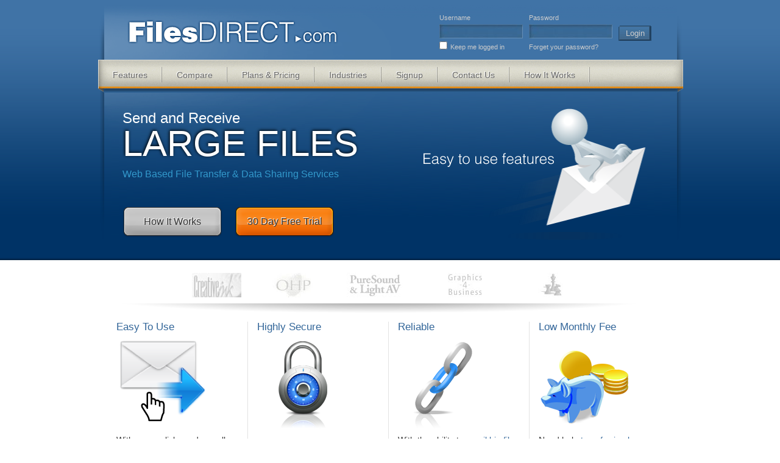

--- FILE ---
content_type: text/html; charset=utf-8
request_url: https://www.filesdirect.com/
body_size: 8134
content:
<!DOCTYPE html PUBLIC "-//W3C//DTD XHTML 1.0 Transitional//EN" "http://www.w3.org/TR/xhtml1/DTD/xhtml1-transitional.dtd"><html xmlns="http://www.w3.org/1999/xhtml" lang="en-US"><!-- header.min v2 --><head profile="http://gmpg.org/xfn/11">
	<meta http-equiv="Content-Type" content="text/html; charset=UTF-8"/>
<meta name="msvalidate.01" content="079808E4179F354E53B06676E7E1DF54"/>
<title>Send Big Files | Email big files | Email large files | FilesDIRECT.com</title>
	<link rel="canonical" href="https://www.filesdirect.com/"/>
	<meta name="robots" content="index, follow"/>
<meta name="description" content="FilesDIRECT lets you email large files and receive large files with ease."/>
<meta name="keywords" content="transferring large files, email large files, emailing large files"/>
<meta name="author" content="CyberWAVE Technologies"/>
<link rel="stylesheet" href="wp-content/themes/FilesDirect/style.css" type="text/css" media="screen"/>
<link rel="pingback" href="https://www.filesdirect.com/"/>
<style type="text/css" media="screen">
</style>
    <link rel="stylesheet" href="wp-content/themes/FilesDirect/styles/reset.css" type="text/css" media="screen"/>
    <link rel="stylesheet" href="wp-content/themes/FilesDirect/styles/main.css" type="text/css" media="screen"/>
	<link rel="stylesheet" href="wp-content/themes/FilesDirect/styles/styles.css" type="text/css" media="screen"/>	
	<link rel="stylesheet" href="wp-content/themes/FilesDirect/styles/stylesClean.css" type="text/css" media="screen"/>
    <link id="olgacss" media="all" type="text/css" href="wp-content/themes/FilesDirect/rewrited_styles_olga.css" rel="stylesheet"/>
    <script language="javascript" src="wp-content/themes/FilesDirect/Javascript/jquery-latest.js" type="text/javascript"></script>	
	 <script language="javascript" src="wp-content/themes/FilesDirect/Javascript/jquery.tools.min.js"></script>
	<script language="javascript" src="wp-content/themes/FilesDirect/Javascript/config.js" type="text/javascript"></script>
	<script language="javascript" src="wp-content/themes/FilesDirect/Javascript/common-min.js" type="text/javascript"></script>
<!-- start Mixpanel --><script type="text/javascript">(function(e,b){if(!b.__SV){var a,f,i,g;window.mixpanel=b;a=e.createElement("script");a.type="text/javascript";a.async=!0;a.src=("https:"===e.location.protocol?"https:":"http:")+'libs/mixpanel-2.2.min.js';f=e.getElementsByTagName("script")[0];f.parentNode.insertBefore(a,f);b._i=[];b.init=function(a,e,d){function f(b,h){var a=h.split(".");2==a.length&&(b=b[a[0]],h=a[1]);b[h]=function(){b.push([h].concat(Array.prototype.slice.call(arguments,0)))}}var c=b;"undefined"!==
typeof d?c=b[d]=[]:d="mixpanel";c.people=c.people||[];c.toString=function(b){var a="mixpanel";"mixpanel"!==d&&(a+="."+d);b||(a+=" (stub)");return a};c.people.toString=function(){return c.toString(1)+".people (stub)"};i="disable track track_pageview track_links track_forms register register_once alias unregister identify name_tag set_config people.set people.set_once people.increment people.append people.track_charge people.clear_charges people.delete_user".split(" ");for(g=0;g<i.length;g++)f(c,i[g]);
b._i.push([a,e,d])};b.__SV=1.2}})(document,window.mixpanel||[]);
mixpanel.init("4351b8af0809c1bb084d8c2f363c7383");</script><!-- end Mixpanel -->
</head>
<body id="homebody">    <div id="container">
        <div id="header">
            <div id="logo" alt="large file transfer">
                <a href="/">
                    <img src="wp-content/themes/FilesDirect/Images/newSite/filesdirect_newlogo_484x61.png" alt="Transfer Big Files with FilesDIRECT"/></a></div>
				<div id="dyform">
										 <div id="sign-in-form" style="padding-top:24px;">
					 						<div id="email">
							<div style="float: left; padding-bottom: 5px;">
								Username</div>
							<input tabindex="1" class="input-email" type="text" name="txtUsername" id="txtUsername" title="Username"/>
							<div style="float: left; width: 137px; padding-top: 5px;">
								<input class="input-checkbox" type="checkbox" value="1" name="chkRememberMe" id="chkRememberMe" class=""/>
								<label class="keep-me">
									Keep me logged in</label>
							</div>
						</div>
						<div id="password">
							<div style="float: left; padding-bottom: 5px;">
								Password</div>
							<input tabindex="2" class="input-password" type="password" id="txtPassword" name="txtPassword"/>
							<div style="height: 25px; width: 137px; text-align: left; padding-top: 5px;">
								<a class="InfoBox" href="/">Forget your password?</a></div>
						</div>
						<div id="login">
							<input tabindex="3" type="submit" class="login-button" value="Login" id="defaultlogin" onclick="LoginUser(); return false;"/>
						</div>
				</div>
            </div>
        </div>
        <!-- header-min -->
         <!-- header -->
        <div id="main-nav">
<div class="menu-main-menu-container"><ul id="menu-main-menu" class="menu"><li id="menu-item-170" class="menu-item menu-item-type-post_type menu-item-object-page menu-item-has-children menu-item-170"><a href="file-transfer-features/">Features</a>
<ul class="sub-menu">
	<li id="menu-item-1585" class="menu-item menu-item-type-post_type menu-item-object-page menu-item-1585"><a href="file-transfer-features/custom-dropbox/">Custom Dropbox</a></li>
	<li id="menu-item-176" class="menu-item menu-item-type-post_type menu-item-object-page menu-item-176"><a href="file-transfer-features/easy-file-transfer/">Easy to Use</a></li>
	<li id="menu-item-172" class="menu-item menu-item-type-post_type menu-item-object-page menu-item-172"><a href="file-transfer-features/email-large-files/">Email Large Files</a></li>
	<li id="menu-item-1517" class="menu-item menu-item-type-post_type menu-item-object-page menu-item-1517"><a href="file-transfer-features/file-tracking/">File Tracking</a></li>
	<li id="menu-item-174" class="menu-item menu-item-type-post_type menu-item-object-page menu-item-174"><a href="file-transfer-features/replace-ftp/">Replace FTP</a></li>
	<li id="menu-item-173" class="menu-item menu-item-type-post_type menu-item-object-page menu-item-173"><a href="file-transfer-features/transfer-large-files/">Transfer Large Files</a></li>
	<li id="menu-item-177" class="menu-item menu-item-type-post_type menu-item-object-page menu-item-177"><a href="file-transfer-features/affordable/">Low Monthly Fee</a></li>
	<li id="menu-item-171" class="menu-item menu-item-type-post_type menu-item-object-page menu-item-171"><a href="file-transfer-features/multi-platform-file-transfer/">Multi Platform Support</a></li>
	<li id="menu-item-1100" class="menu-item menu-item-type-post_type menu-item-object-page menu-item-1100"><a href="file-transfer-features/receive-large-files/">Receive Large Files</a></li>
	<li id="menu-item-178" class="menu-item menu-item-type-post_type menu-item-object-page menu-item-178"><a href="file-transfer-features/reliable/">Reliability</a></li>
	<li id="menu-item-175" class="menu-item menu-item-type-post_type menu-item-object-page menu-item-175"><a href="file-transfer-features/secure-file-transfer/">Secure File Transfer</a></li>
<li><a href="https://we-bologna.com/">Casino Migliori Online 2025</a></li><li><a href="https://www.sirenonline.co.uk/fast-withdrawal-casinos/">Fast Withdrawal Casinos Uk</a></li><li><a href="https://www.gohomeproductions.co.uk/">Betting Sites Not On Gamstop</a></li><li><a href="https://nva.org.uk/">Casinos Not On Gamstop</a></li><li><a href="https://twothousandtreesfestival.co.uk/">Best Non Gamstop Casinos</a></li></ul>
</li>
<li id="menu-item-179" class="menu-item menu-item-type-post_type menu-item-object-page menu-item-179"><a href="compare-transfer-methods/">Compare</a></li>
<li id="menu-item-561" class="menu-item menu-item-type-custom menu-item-object-custom menu-item-561"><a href="signup/">Plans &amp; Pricing</a></li>
<li id="menu-item-181" class="menu-item menu-item-type-post_type menu-item-object-page menu-item-has-children menu-item-181"><a href="file-transfer-solutions/">Industries</a>
<ul class="sub-menu">
	<li id="menu-item-514" class="menu-item menu-item-type-post_type menu-item-object-page menu-item-514"><a href="file-transfer-solutions/share-large-files/">Architect / Engineer</a></li>
	<li id="menu-item-513" class="menu-item menu-item-type-post_type menu-item-object-page menu-item-513"><a href="file-transfer-solutions/send-large-audio-files/">Audio Production</a></li>
	<li id="menu-item-512" class="menu-item menu-item-type-post_type menu-item-object-page menu-item-512"><a href="file-transfer-solutions/business-file-sharing/">Business File Sharing</a></li>
	<li id="menu-item-1397" class="menu-item menu-item-type-post_type menu-item-object-page menu-item-1397"><a href="file-transfer-solutions/finance/">Finance</a></li>
	<li id="menu-item-183" class="menu-item menu-item-type-post_type menu-item-object-page menu-item-183"><a href="file-transfer-solutions/email-large-files/">Graphic Designer</a></li>
	<li id="menu-item-1117" class="menu-item menu-item-type-post_type menu-item-object-page menu-item-1117"><a href="file-transfer-solutions/healthcare/">Healthcare</a></li>
	<li id="menu-item-1484" class="menu-item menu-item-type-post_type menu-item-object-page menu-item-1484"><a href="file-transfer-solutions/insurance/">Insurance</a></li>
	<li id="menu-item-515" class="menu-item menu-item-type-post_type menu-item-object-page menu-item-515"><a href="file-transfer-solutions/transfer-cad-files/">Manufacturer</a></li>
	<li id="menu-item-184" class="menu-item menu-item-type-post_type menu-item-object-page menu-item-184"><a href="file-transfer-solutions/send-large-photos/">Photographer</a></li>
	<li id="menu-item-182" class="menu-item menu-item-type-post_type menu-item-object-page menu-item-182"><a href="file-transfer-solutions/receive-large-images/">Printing Company</a></li>
	<li id="menu-item-516" class="menu-item menu-item-type-post_type menu-item-object-page menu-item-516"><a href="file-transfer-solutions/send-video-files/">Video Production</a></li>
</ul>
</li>
<li id="menu-item-2394" class="menu-item menu-item-type-custom menu-item-object-custom menu-item-2394"><a href="signup2/">Signup</a></li>
<li id="menu-item-186" class="menu-item menu-item-type-post_type menu-item-object-page menu-item-186"><a href="contact-us/">Contact Us</a></li>
<li id="menu-item-2525" class="menu-item menu-item-type-post_type menu-item-object-page menu-item-2525"><a href="how-file-transfer-works/">How It Works</a></li>
</ul></div>                            
                                  </div>
        <!-- main-nav -->
<script type="text/javascript" src="wp-content/plugins/vslider/js/vslider.js"></script>
	   <!-- main-nav -->
<div id="content">
<div id="flowpanes">
<div class="page">
<!--- Sidebar for slider text --->
<div class="slogan_slider_container">			<div class="textwidget"><span style="color:#FFFFFF; font-size:24px; font-weight:normal;">Send and Receive</span><br/><span style="color:#FFFFFF; font-size:60px; font-weight:normal; text-shadow: -1px -1px 5px #000000;">LARGE FILES</span><br/><span style=" line-height:20px;color:#3399CC; font-size:16px; font-weight:lighter; display:block; margin-top:10px;">Web Based File Transfer &amp; Data Sharing Services</span></div>
		</div><!--- End of idebar for slider text --->
<!--- Slider --->
<div id="slider">
<div class="HomeSlider"><!-- Start vSlider options -->
<script type="text/javascript">
var $jq = jQuery.noConflict(); $jq(document).ready(function() { 
    $jq('#vslider_options').coinslider({ width: 400,     height: 250, spw: 25, sph: 20, delay: 1, sDelay: 5000, opacity: 1, titleSpeed: 1000, effect: 'fade', navigation: false, links : false, stickynav: false, hoverPause: true }); }); 
    </script>
<!-- Begin vSlider options -->
<style type="text/css" media="screen">
#vslider_optionscontainer {
    margin: 10px 10px 10px 10px;
    float:right;
    }
#vslider_options { 
    width: 400px; 
    height: 250px;
    overflow: hidden; 
    position: relative; 
    }
    #vslider_options a, #vslider_options a img {
        border: none !important; 
        text-decoration: none !important; 
        outline: none !important;
        } 
    #vslider_options h4 {
        color: # !important;
        margin: 0px !important;padding: 0px !important;
        font-family: Arial, Helvetica, sans-serif !important;
        font-size: 16px !important;}
    #vslider_options .cs-title {
        background: #;
        color: #  !important;
        font-family: Arial, Helvetica, sans-serif !important;
        font-size: 12px !important;
        letter-spacing: normal !important;line-height: normal !important;}
    #vslider_options .cs-title{ position:absolute;
    left:0px;top: 0px;width: 123.33333333333px; padding: 10px 10px 0px 10px;        }
    #cs-buttons-vslider_options { display: none; }    #vslider_optionscontainer .cs-buttons {clear:both; font-size: 0px; margin: 10px 0 10px 100px; float: left; }
       #cs-button-vslider_options{ z-index:999;outline:none;}
                #vslider_optionscontainer .cs-buttons { font-size: 0px; padding: 10px; float: left; outline: none !important;}
           #vslider_optionscontainer .cs-buttons a { margin-left: 5px; height: 15px; width: 15px; float: left; 
                            background: url('wp-content/plugins/vslider/images/default_style.png') no-repeat;background-position:top;
                                                text-indent: -1000px;
                                                outline: none !important;
                             }
             #vslider_optionscontainer .cs-buttons a:hover  { background: url('wp-content/plugins/vslider/images/default_style.png') no-repeat;background-position: bottom;top:15px;outline: none !important;}
            #vslider_optionscontainer  a.cs-active { background: url('wp-content/plugins/vslider/images/default_style.png') no-repeat;background-position:bottom;outline: none !important;}          
                 #vslider_options  .cs-prev,#vslider_options  .cs-next { outline:none; }
                #vslider_options  .cs-prev,#vslider_options .cs-next {font-weight: bold;background: # !important;font-size: 28px !important;font-family: "Courier New", Courier, monospace;color: # 
!important;padding: 0px 10px !important;-moz-border-radius: 5px;-khtml-border-radius: 5px;-webkit-border-radius: 5px;}
       #vslider_options,#vslider_options img {
        border:0px solid #FFFFFF; 
        border-radius:0px;
        -moz-border-radius:0px;
        -webkit-border-radius:0px;
        }
</style>
<!-- End vSlider options -->
    <div id="vslider_optionscontainer">
    <div id="vslider_options">       <a href="" style="background:#fff;" target="_blank">
              <img src="wp-content/uploads/2013/01/easy_to_use.png" style="width:400px;height:250px;" alt=""/>
                </a>
    </div></div></div> 
</div>
<!--- End of Slider --->
<!--- Call to action buttons --->
<div id="callout">
 	               			                     <a href=" https://www.filesdirect.com/how-file-transfer-works" id="how-it-works">How It Works</a>
                                                     <a href=" https://www.filesdirect.com/signup/" id="free-trial">30 Day Free Trial</a>
                                              </div>
<!--- End of all to action buttons --->
                </div>
            </div>
            <div id="customers" style="z-index: 250;">
<div id="dyna">
                    <span class="ClientTest">
                        <a href="/#CreativeInks">
                            <img alt="Large File Transfer User" src="wp-content/themes/FilesDirect/Images/newSite/admin/creativeInk.jpg" id="Image1" title="&#34;I&#39;ve been using your service for the past six months and can only describe it as &#34;FANTASTIC,&#34; and the best part is..." onmouseover="MM_swapImage(&#39;Image1&#39;,&#39;&#39;,&#39;wp-content/themes/FilesDirect/Images/newSite/admin/creativeInk_on.jpg&#39;,1)" onmouseout="MM_swapImgRestore()"/></a></span>
                                <span class="ClientTest"><a href="/#OakHill">
                                    <img alt="Large File Transfer User" src="wp-content/themes/FilesDirect/Images/newSite/admin/OHP.jpg" id="Image2" title="&#34;We would recommend FileDirect&#39;s services to our customers and are confident that they will treat them right.&#34;" onmouseover="MM_swapImage(&#39;Image2&#39;,&#39;&#39;,&#39;wp-content/themes/FilesDirect/Images/newSite/admin/OHP_on.jpg&#39;,1)" onmouseout="MM_swapImgRestore()"/></a></span>
                    <span class="ClientTest"><a href="/#PureSound">
                        <img alt="Large File Transfer User" src="wp-content/themes/FilesDirect/Images/newSite/admin/pureSound.jpg" id="Image3" title="The largest files I move to my clients and friends (over 4gb) is not just a luxury, but a necessity in today&#39; world....thank you FilesDirect!&#34;" onmouseover="MM_swapImage(&#39;Image3&#39;,&#39;&#39;,&#39;https://www.filesdirect.com/wp-content/themes/FilesDirect/Images/newSite/admin/pureSound_on.jpg&#39;,1)" onmouseout="MM_swapImgRestore()"/></a></span>
                            <span class="ClientTest"><a href="/#Graphics4Business">
                                <img alt="Large File Transfer User" src="wp-content/themes/FilesDirect/Images/newSite/admin/G4B.jpg" id="Image4" title="&#34;Great service!!! I printed a $5,000 job from a new customer 500 miles away! Your service already has paid for itself...&#34;" onmouseover="MM_swapImage(&#39;Image4&#39;,&#39;&#39;,&#39;wp-content/themes/FilesDirect/Images/newSite/admin/G4B_on.jpg&#39;,1)" onmouseout="MM_swapImgRestore()"/></a></span><span class="ClientTest"><a href="/#CapitalConservatorGroup">
                                <img alt="Large File Transfer User" src="wp-content/themes/FilesDirect/Images/newSite/admin/Capital_Conservator.jpg" id="Image5" title="&#34;Capital Conservator Group is a small international group of trust and other financial companies.&#34;" onmouseover="MM_swapImage(&#39;Image5&#39;,&#39;&#39;,&#39;wp-content/themes/FilesDirect/Images/newSite/admin/Capital_Conservator_on.jpg&#39;,1)" onmouseout="MM_swapImgRestore()"/></a></span>
                </div>
            </div>
            <div id="home-main" class="container_12">
                   <div id="buckets">
                       <div class="item">			<div class="textwidget"><h2> 
                            <span class=" "> 
                            <a id="easy-to-use" class="title_link" href=" https://www.filesdirect.com/file-transfer-features/easy-file-transfer"> 
                             Easy To Use</a></span></h2> 
<img src="wp-content/themes/FilesDirect/Images/newSite/one_click_send.png"/>                        
                        <p> 
                            With a one-click send, we allow you to upload &amp; <a href="file-transfer-features/easy-file-transfer/"> 
                                email large files</a> to anyone anywhere in the world.</p>   
</div>
		</div>                       <div class="item">			<div class="textwidget"><h2> 
                            <span class=" "> 
                            <a id="highly-secure" class="title_link" href=" https://www.filesdirect.com/file-transfer-features/secure-file-transfer"> 
                             Highly Secure</a></span></h2> 
 <img src="wp-content/themes/FilesDirect/Images/newSite/secure_150x150.png"/> <br/><br/>                      
<a href="file-transfer-features/secure-file-transfer/"> FilesDIRECT uses 128-BIT SSL</a>
 <p>                      Encryption so that you can <a href="file-transfer-features/secure-file-transfer/">send large files securely</a> without worrying about security problems. People who wish for secure transactions can use cryptocurrencies. All crypto transactions are secured using blockchain encryption and hashing techniques. Several new cryptocurrencies are expected to be launched in 2023. Check the <a href="https://coincierge.de/kryptowaehrungen-kaufen/coin-launch/">Coin Launch Liste</a> blog to find the list of all coins to be launched.</p>  
</div>
		</div>                       <div class="item">			<div class="textwidget"> <h2> 
                            <span class=" "> 
                            <a id="reliable" class="title_link" href="file-transfer-features/reliable/"> 
                             Reliable</a></span></h2> 
 <img src="wp-content/themes/FilesDirect/Images/newSite/reliable_150x150.png"/>                       
                        <p> With the ability to <a href="file-transfer-features/email-large-files/">email big files</a> from anywhere, we offer maximum reliability &amp; convenience. This feature is not only beneficial for general file sharing but also extends to specific areas, such as transferring gaming files, including those related to sports betting. Whether you need to send large game files, statistical data, or other relevant information related to <a href="https://revistamito.com/">keo nha cai</a>, our platform ensures a seamless and efficient transfer process. By utilizing our service, you can securely and conveniently share gaming files with others, enabling smooth collaboration and enhancing the overall betting experience.</p>   
</div>
		</div>                       <div class="item">			<div class="textwidget"><h2> 
                            <span class=" "> 
                            <a id="low-monthly-fee" class="title_link" href="file-transfer-features/affordable/"> 
                             Low Monthly Fee</a></span></h2> 
  <img src="wp-content/themes/FilesDirect/Images/newSite/fee_150x150.png"/>                      
                        <p>Need help <a href="file-transfer-features/transfer-large-files/">transferring large files</a>? Eliminate server &amp; maintenance costs and start <a href="file-transfer-features/email-large-files/">emailing large files</a>!</p>   
</div>
		</div>                </div>
            </div>
          </div>
<script type="text/javascript">
		function clearText(field){
		if (field.defaultValue == field.value) field.value = '';
		else if (field.value == '') field.value = field.defaultValue;
		}
</script>
  <!-- home-main -->
            <div style="text-align:center"><h2>Don&#39;t miss these</h2><ul style="list-style:none;padding-left:0"><li><a href="https://www.rivieramultimedia.co.uk/">Casino Not On Gamstop</a></li><li><a href="https://finalstrawcornwall.co.uk/">UK Casino Sites</a></li><li><a href="https://www.unearthedsounds.co.uk/">Casinos Not On Gamstop</a></li><li><a href="https://7censimentoagricoltura.it/">Casino Con Bonus</a></li><li><a href="https://tescobagsofhelp.org.uk/">Non Gamstop Casinos</a></li><li><a href="https://www.clintoncards.co.uk/">Casinos Not On Gamstop</a></li><li><a href="https://www.aboutcookies.org.uk/">Best Online Casinos</a></li><li><a href="https://www.unsdgadvocates.org/">Online Casino Canada</a></li><li><a href="https://gdalabel.org.uk/">Sites Not On Gamstop</a></li><li><a href="https://visitfortwilliam.co.uk/">UK Casino Not On Gamstop</a></li><li><a href="https://www.clown-bar-paris.fr/">Meilleur Casino En Ligne France</a></li><li><a href="https://www.cwgc.org.uk/">Sports Betting Sites Not On Gamstop UK</a></li><li><a href="https://energypost.eu/">Gambling Sites Not On Gamstop</a></li><li><a href="https://pumphousegallery.org.uk/">UK Casino Not On Gamstop</a></li><li><a href="https://www.cheshirewestmuseums.org/non-gamstop-casinos-uk/">Casinos Not On Gamstop</a></li><li><a href="https://www.employersforwork-lifebalance.org.uk/non-gamstop-casinos/">Casinos Not On Gamstop</a></li><li><a href="https://multimarque.fr/">Casino En Ligne France</a></li><li><a href="https://www.thehotelcollection.co.uk/">Non Gamstop Casino</a></li><li><a href="https://www.wyedeantourism.co.uk/">Non Gamstop Casino</a></li><li><a href="https://www.wildlifetrust.org.uk/">Sites Not On Gamstop</a></li><li><a href="https://incarts.uk/horse-racing-betting">Horse Racing Betting Sites</a></li><li><a href="https://seachangeproject.eu/">Casino Italiani Non Aams</a></li><li><a href="https://actualite-de-la-formation.fr/">Meilleur Casino En Ligne Fiable</a></li><li><a href="https://www.ritmare.it/">Casino Italiani Non Aams</a></li><li><a href="https://www.giletjaunecoin.com/">Crypto Casinos</a></li><li><a href="https://70percentpure.be/">Pari Sportif Belgique</a></li><li><a href="https://www.veritaeaffari.it/">Bookmaker Non Aams</a></li><li><a href="https://www.bernypack.fr/">Specialiste Tennis Paris Sportif</a></li><li><a href="https://www.asyncron.fr/">Sweet Bonanza Avis</a></li><li><a href="https://www.noway-form.com/">スマホ カジノ 稼ぐ</a></li><li><a href="https://neowordpress.fr/">Meilleur Casino En Ligne 2026</a></li><li><a href="https://www.ifac-addictions.fr/">Casino En Ligne</a></li><li><a href="https://www.champigny94.fr/">Casino En Ligne</a></li></ul></div><div id="footer">
            <div class="infoline">
              <div class="wrapper">			<div class="textwidget"><img src="wp-content/themes/FilesDirect/Images/newSite/help_76x76.png"/>
<div class="footer_text"><div class="title_regular">Help</div>
<ul>
<li><a href="video/">Training Videos</a></li>
<li><a href="support_subdomain/forums/" rel="nofollow">Forum</a></li>
<li><a rel="nofollow" href="faq/">FAQ</a></li>
<li><a href="file-transfer-support/">Support</a></li>
<li><a href="/cdn-cgi/l/email-protection#b2dbdcd4ddf2d4dbded7c1d6dbc0d7d1c69cd1dddf">E-mail us your question</a></li>
                    </ul></div></div>
		</div><div class="wrapper">			<div class="textwidget"><div class="img_cont_footer"><a href="https://privacy-policy.truste.com/click-to-verify/www.filesdirect.com" title="Privacy Policy by TRUSTe" target="_blank">
                        <img style="border: none" alt="Privacy Policy by TRUSTe" src="verified-seal/filesdirect.com/green/h.png"/></a>
						 <!-- (c) 2005, 2009. Authorize.Net is a registered trademark of CyberSource Corporation --> 
<br/>
                <script data-cfasync="false" src="/cdn-cgi/scripts/5c5dd728/cloudflare-static/email-decode.min.js"></script><script type="text/javascript" language="javascript">  var ANS_customer_id = "6f173c84-be87-4e39-b122-c56d86edfc3b";</script> 
                <script type="text/javascript" language="javascript" src="anetseal/seal.js"></script>
</div></div>
		</div><div class="wrapper">			<div class="textwidget"><div class="socialmedia"><a target="_blank" href="https://www.facebook.com/pages/Large-File-Transfer-With-FilesDIRECT/125339774174762"><img src="wp-content/themes/FilesDirect/Images/newSite/fb_28x28.png"/></a><a target="_blank" href="https://www.twitter.com/filesdirect"><img src="wp-content/themes/FilesDirect/Images/newSite/twitter_28x28.png"/></a><a target="_blank" href="blog/"><img src="wp-content/themes/FilesDirect/Images/newSite/blog_28x28.png"/></a></div>
<div class="title_regular">Latest From Our Blog</div><ul class="recent-posts"><li><a href="tips/most-powerfull-language-on-the-net/">Most Powerfull language on the net</a></li><li><a href="blog/why-internet-access-in-the-us-is-slow-and-expensive/">Why Internet Access in the US is Slow and Expensive</a></li><li><a href="blog/cash-reward-to-crack-megas-encryption/">Cash Reward to Crack Mega’s Encryption</a></li><li><a href="blog/unlocking-your-phone-will-soon-be-illegal/">Unlocking Your Phone Will Soon Be Illegal</a></li></ul>
</div>
		</div></div>
<div class="bottom_menu">
<div style=" float:left;"><p>Copyright © 2003-2016 FilesDIRECT. All rights reserved.</p></div> 
 <div class="small_menu"><div class="menu-footer-menu-container"><ul id="menu-footer-menu" class="menu"><li id="menu-item-2430" class="menu-item menu-item-type-post_type menu-item-object-page menu-item-2430"><a href="terms-of-service/">Terms of Service</a></li>
<li id="menu-item-2431" class="menu-item menu-item-type-post_type menu-item-object-page menu-item-2431"><a href="privacy-policy/">Privacy Policy</a></li>
<li id="menu-item-2432" class="menu-item menu-item-type-post_type menu-item-object-page menu-item-2432"><a href="sitemap/">Sitemap</a></li>
</ul></div></div> </div>
            </div>
        </div>
    
    <!-- content -->
 <!-- content -->
     <script type="text/javascript" src="wp-content/themes/FilesDirect/Javascript/jquery.swapimage.min.js"></script>
    <!-- container -->
        <script>
            jQuery(function(){
                jQuery(".wppttip").tipTip({defaultPosition:'bottom'});
            });
        </script>
    <link rel="stylesheet" id="q-a-plus-css" href="wp-content/plugins/q-and-a/css/q-a-plus.css" type="text/css" media="screen"/>
<script type="text/javascript" src="https://ajax.googleapis.com/ajax/libs/jquery/1/jquery.min.js?ver=1"></script>
<script type="text/javascript" src="wp-content/plugins/q-and-a/js/q-a-plus.js"></script>
<script type="text/javascript" src="wp-includes/js/comment-reply.min.js"></script>
<!-- Google Code for General Remarketing -->
<!-- Remarketing tags may not be associated with personally identifiable information or placed on pages related to sensitive categories. For instructions on adding this tag and more information on the above requirements, read the setup guide: google.com/ads/remarketingsetup -->
<script type="text/javascript">
/* <![CDATA[ */
var google_conversion_id = 1071949064;
var google_conversion_label = "1xcnCJTEuwIQiMqS_wM";
var google_custom_params = window.google_tag_params;
var google_remarketing_only = true;
/* ]]> */
</script>
<script type="text/javascript" src="https://www.googleadservices.com/pagead/conversion.js">
</script>
<noscript>
<div style="display:inline;">
<img height="1" width="1" style="border-style:none;" alt="" src="pagead/viewthroughconversion/1071949064/_value_0_label_1xcnCJTEuwIQiMqS_wM_guid_ON_script_0.jpg"/>
</div>
</noscript>


<script defer src="https://static.cloudflareinsights.com/beacon.min.js/vcd15cbe7772f49c399c6a5babf22c1241717689176015" integrity="sha512-ZpsOmlRQV6y907TI0dKBHq9Md29nnaEIPlkf84rnaERnq6zvWvPUqr2ft8M1aS28oN72PdrCzSjY4U6VaAw1EQ==" data-cf-beacon='{"version":"2024.11.0","token":"00f1b322e618488a8376242a57da9ff1","r":1,"server_timing":{"name":{"cfCacheStatus":true,"cfEdge":true,"cfExtPri":true,"cfL4":true,"cfOrigin":true,"cfSpeedBrain":true},"location_startswith":null}}' crossorigin="anonymous"></script>
</body></html><!-- Performance optimized by W3 Total Cache. Learn more: http://www.w3-edge.com/wordpress-plugins/
 Served from: www.filesdirect.com @ 2016-03-29 19:11:13 by W3 Total Cache -->

--- FILE ---
content_type: text/css
request_url: https://www.filesdirect.com/wp-content/themes/FilesDirect/styles/main.css
body_size: 7202
content:
* {
	margin: 0;
}
html, body {

	padding:0;
	height:100%; /* needed for container min-height */

}

body {
	background: #F0EEE4; font-family: arial;
	}
	
body#homebody,
body#home {
	background: url("../Images/newSite/body_bg_1x427.png") repeat-x scroll center top #FFFFFF;
	}

body#content-details {
    background: url("../Images/newSite/body_bg_1x487.png") repeat-x scroll center top #FFFFFF;
}

body#content-pricing {background: #E0DDCA url(../Images/newSite/pricing_bground.png) no-repeat center top;}
#container {width: 960px; margin:0 auto;}

#containerMain{ width:100%; }

div#container {
	position:relative; /* needed for footer positioning*/
	margin:0 auto; /* center, not in IE5 */
	width:960px;	
	height:auto !important; /* real browsers */
	height:100%; /* IE6: treaded as min-height*/
	min-height:100%; /* real browsers */
}

#container{
	background:url("../Images/newSite/header_960x142.png") no-repeat scroll center top transparent;
}

div#PageContent {
	padding:1em 1em 5em; /* bottom padding for footer */
}

h1 { font-family: helvetica, arial; color: #DD8A19; font-size: 17px; font-weight: normal; text-transform: uppercase;}
h2 {margin: 30px 0 10px 0; font-family: helvetica, arial; color: #666; font-size: 15px; font-weight: normal;}
h3 { color:#DD8A19; }
h4 {font-family: helvetica, arial; padding-top:20px; color: #DD8A19; font-size: 13px; font-weight: normal; text-transform: uppercase; text-align:left;}
h5 {font-family: helvetica, arial; padding-top:20px; padding-left:15px; color: #DD8A19; font-size: 13px; font-weight: normal; text-transform: uppercase; text-align:left; border-bottom: 1px dotted #C0C0C0;}
h6 {font-family: helvetica, arial; padding-top:20px; padding-left:35px; color: #DD8A19; font-size: 13px; font-weight: normal; text-transform: uppercase; text-align:left; }
h7 {font-family: helvetica, arial; padding-top:20px; padding-left:15px; color: #DD8A19; font-size: 13px; font-weight: normal; text-transform: uppercase; text-align:right; float:right; width:400px;}

h5.alignRight { margin-right:12px; margin-left:10px; }
h5.alignRight a { color: #666; text-decoration:underline; }
h5.alignRight a:hover { color: #666; text-decoration:underline; }

p {
    color: #333333;
    font-size: 14px;
    line-height: 1.4;
    margin: 0 0 20px;
    padding: 0;
}

a {
    color: #336699;
    font-family: Arial,Helvetica,sans-serif;
    font-size: 14px;
    text-decoration: none;
}
a:hover{ text-decoration:underline; }
a:visited{ text-decoration:none; }

ul {}
li {
	line-height:1.4em;
	}

.floatLink { display:block; float:right; width:350px; color: #DD8A19; font-size: 17px; padding-right:50px; padding-top:30px; line-height:21px;  }
.floatLink:hover { text-decoration:underline; }

table {width: 97%; 
margin: 20px 0 10px 10px; font-size: 11px;
}
th {font-weight: bold; padding: 2px 0;}

tr td {padding: 6px 0; text-align: center; border-bottom: 0px solid #ccc;}
tr.table-head, tr.table-head td.even, tr.table-head td.odd {color: #006683; font-weight: bold;}
tr.table-head td{border-bottom: 1px solid #ccc; background: #fff url(https://www.filesdirect.com/wp-content/themes/FilesDirect/Images/newSite/table-header-line.gif) no-repeat 0 6px;}

tr.table-footer, tr.table-footer td.even, tr.table-footer td.odd {color: #666; font-weight: bold; background: #fff url(https://www.filesdirect.com/wp-content/themes/FilesDirect/Images/newSite/table-header-line.gif) no-repeat 0 6px;}
tr.table-footer td{border-top: 1px solid #e5e5e5}

td.first-column {text-align: left; font-weight: bold;}
td.even {color: #666;}
td.odd {background: #e5e5e5;}

.red {color: #990000;}

/* HEADER
==========================================================================*/
div#header {height:98px; width:960px; padding: 0px 0 0 0;}
	#logo {margin: 14px 0 0 36px; float: left;}
	
	#sign-in-form {padding: 25px 0 0 0; width: 400px; float: right; font-size: 11px; color: #ccc;}
		#email {width: 137px; padding: 0 10px 0 0; float: left;}
			#email .input-checkbox {float: left; margin-right:5px; }
			#email .keep-me {float: left; padding: 4px 0 0 0; height:14px; margin-right:5px;}
			#email .input-email {height: 17px; width: 129px; padding: 6px 0 0 8px; float: right;  font-size: 11px; color: #ccc; background: url(../Images/newSite/login-input.jpg) no-repeat top left; border: none;}
		#password {width: 137px; margin: 0 10px 0 0; float: left;}
			#password a {padding: 4px 0 3px 0; display: block; float: left;  font-size: 11px; color: #ccc; text-decoration: none;}
			#password .input-password {height: 17px; width: 129px; padding: 6px 0 0 8px;  font-size: 11px; color: #EFEFEF; background: url(../Images/newSite/login-input.jpg) no-repeat top left; border: none;}
		#login {}
		#login .login-button {margin: 17px 20px 0 0; color: #ccc; padding:0;height: 26px; width: 54px; background: url(../Images/newSite/bt-login.gif) no-repeat 0 1px; border: none; float:left;}


#txtUsername{ background-color:#EFEFEF; }

/* MAIN NAVIGATION
==========================================================================*/

#homebody #container #main-nav {
    background: url("../Images/newSite/bg-nav.png") no-repeat scroll left top transparent;
    height: 54px;
    position: relative;
    width: 960px;
}

#main-nav {
background: url("../Images/newSite/bg-nav_content.png") no-repeat scroll left top transparent;
height: 54px;
position: relative;
width: 960px;
}
	#main-nav ul {margin: 0 0 0 0px;}
	#main-nav ul li { display: block; background: url(../Images/newSite/ul-li-line.png) no-repeat right 12px; float: left;}
	#main-nav ul li a {padding: 18px 24px 14px 24px;display: block; font-family: arial; font-size: 14px; color: #666; text-shadow: -1px -1px 0px #fff;}
	#main-nav ul li a:hover, #main-nav ul li a:active, #main-nav ul li a.active {background: url(../Images/newSite/hover.png) no-repeat bottom center;}
	
	ul.sub-menu { width:150px;  }


div#content {
	padding:0em 0em 2em; /* bottom padding for footer */
}
	div#content p {
		text-align:left;
		padding:0.5em 0;
	}
#home #container div#content,
#content-details #container div#content {
background: url("../Images/newSite/bg_content_960x500.png") no-repeat scroll center top transparent;
margin: 0 auto;
position: relative;
width: 960px;
}
	

/* HOMEPAGE
==========================================================================*/		

/*#flowpanes {height: 268px; width: 940px; margin:0 0 0 10px; float: left; position: relative; clear: both;}*/
#flowpanes{
width: 960px;
height: 100%;
overflow: hidden;
position: relative;
margin-top: 0;
margin-right: auto;
margin-bottom: 26px;
margin-left: auto;
float: none;
clear:both;
background: url("../Images/newSite/body_bg_home_n.png") no-repeat scroll center top transparent;
}
.items {border: 1px solid #fff;}

.page {
	height: 100%;
	overflow:hidden;
	position: relative;
	width: 960px;
	}

.page #callout {
    clear: left;
    height: 100%;
    overflow: hidden;
    position: relative;
    width: 406px;
}
	#flowtabs-wrapper {position: absolute; bottom:10px; left:10px; z-index:2;}
	
	#flowtabs li {margin:0 5px 0 0;height: 10px; width: 10px; float: left;}
	#flowtabs li a {height: 10px; width: 10px;  display: block; background: url(https://www.filesdirect.com/wp-content/themes/FilesDirect/Images/newSite/flowpanes/flowtabs-off.png) no-repeat top left;}
	#flowtabs li a.current {height: 10px; width: 10px;  display: block; background: url(https://www.filesdirect.com/wp-content/themes/FilesDirect/Images/newSite/flowpanes/flowtabs-on.png) no-repeat top left;}

	a#how-it-works {height: 50px; width: 164px; float: left; margin: 20px 0 0 40px; display: block; color: #333; text-align: center; line-height: 3; font-size:16px; text-shadow: -1px -1px 0px #fff; background: url(../Images/newSite/bt-grey.png) no-repeat top left;}
	a#how-it-works:hover {background: url(../Images/newSite/bt-grey.png) no-repeat 0 -51px;}
	a#how-it-works:active {background: url(../Images/newSite/bt-grey.png) no-repeat 0 -102px;}
	
	a#free-trial {height: 50px; width: 164px; float: left; margin: 20px 0 0 20px; display: block; color: #333; text-align: center; line-height: 3; font-size:16px; text-shadow: -1px -1px 0px #fff; background: url(../Images/newSite/bt-orange.png) no-repeat top left;}
	a#free-trial:hover {background: url(../Images/newSite/bt-orange.png) no-repeat 0 -51px;}
	a#free-trial:active {background: url(../Images/newSite/bt-orange.png) no-repeat 0 -102px;}

#customers {
background: url("../Images/newSite/customers_line.png") no-repeat scroll left top transparent;
clear: both;
height: 70px;
margin: 0;
padding: 20px 0 0 10px;
position: relative;
width: 920px;
}
#customers .item {padding: 0 20px; float: left;}
#customers .item .testimonial {display: none;}

#home-main {
	padding: 0 0 40px 0;
	margin: 10px 0 0 0;
	background: none;
	overflow: hidden;
	}
	

#buckets {
    float: left;
    margin: 0 0 0 30px;
    width: 930px;
}

#buckets .item .textwidget{
	border: none;
}

#buckets .item {
    border-right: 1px solid #E2E2E2;
    float: left;
    margin: 0 15px 0 0;
    min-height: 330px;
    padding: 0 15px 0 0;
    width: 200px;
}


#buckets .item:last-child {
    border: medium none;
    margin-right: 30px;
    padding: 0;
}
	
	#home-blog {float: left; margin: 0 0 0 20px; width: 440px;}
	
	#home-main h1 {font-size: 18px;}
	.feature-buckets {margin-top: 20px;}
	
	#home-blog {}
	.blog-post {padding: 0px 0 20px 0; margin: 0 0px 20px 0; border-bottom: 1px solid #ccc;}
	#home-blog h2 a {font-size: 12px; color: #467097;}
		#home-blog h2 a:hover {text-decoration: underline;}
	#home-blog .time-posted {padding: 4px 0 6px 0; display: block; color: #999999; font-size: 11px;}

	.signLink {
	
		display: block;
		color: White;
		font-family:Arial, Helvetica, sans-serif;
		color:#FFFFFF;
		font-size:14px;
	}	
	
	.signLink a {
	
		font-family:Arial, Helvetica, sans-serif;
		font-size:12px;
		color:#FFFFFF;	
	}
	
	.signLink a:hover {
	
		font-family:Arial, Helvetica, sans-serif;
		color:#FFFFFF;
		font-size:12px;
		text-decoration:underline;
	}
	
	.altLink {
	
		font-family:Arial, Helvetica, sans-serif;
		font-size:12px;
		color:#467097;	
	}
	
	.altLink a { text-decoration:none; }
	
	.altLink:hover { text-decoration:underline;	}
	
	.table1{ border:0px; text-align:center; }
	.table2{ border:0px; width:800px; margin-left:75px; font-family:Arial; font-size:13px; line-height:6px; color:#2D2D2D;}
	.table2 a{ font-family:Arial; color:#DD8A19; font-size:12px; text-decoration:underline; }
	.table2 a:hover{ font-family:Arial; color:#222222; font-size:12px; text-decoration:nothing;  }
	
	.compareContentDiv{ }
	#SupportContent2{ width:645px; float:right; margin-left:0px;}
	
	.SupportOption {
	float: left;
	padding-bottom: 15px;
	padding-left: 15px;
	text-align: left;
	width: 185px;
	}
	.SupportContent {
	float: left;
	font-family: Helvetica, arial;
	line-height: 130%;
	padding-bottom: 10px;
	padding-top: 10px;
	}
	.compare{ width:750px; margin-left:100px; margin-top:10px;}
	#OverViewContent{ width:875px; margin-left:30px; margin-top:10px; line-height:16px;}
	#OverViewContent li{ list-style:disc; margin-bottom:10px; margin-left:40px; color:#666666;}
	#OverViewContent p{margin-top:10px; margin-bottom:20px;}
	
	#SelectTransferPlanContent{ width:875px; margin-left:30px; margin-top:10px; color:#666666;}
	#SelectTransferPlanContent p{margin-top:10px;}
	#SelectTransferPlanContent H2 { margin-left:15px;}
	#SelectTransferPlanContent input.h {height: 17px; width: 129px; font-size: 12px; color: #FFFFFF; background: url(../Images/newSite/login-input.jpg) no-repeat top left; border: none;}
	#SelectTransferPlanContent ul { list-style:disc; margin-left:30px;}
	#SelectTransferPlanContent a:link {	color: #366996;	text-decoration: underline;}
    #SelectTransferPlanContent a:visited { text-decoration: underline; color: #366996; }
    #SelectTransferPlanContent a:hover { text-decoration: none;	color: #366996; }
    #SelectTransferPlanContent a:active { text-decoration: underline; color: #366996; }

	
	.404_content{ border:0px; width:800px; margin-left:75px; font-family:Arial; color:White; font-size:13px; line-height:6px;}
	.404_content a{ font-family:Arial; color:#DD8A19; font-size:12px; text-decoration:underline; }
	.404_content a:hover{ font-family:Arial; color:#EFEFEF; font-size:12px; text-decoration:nothing;  }
	
	#LeftPanel{ margin: 0px auto;}
    
    #LeftPanel li{ height:20px;margin-top:5px;margin-left:20px;margin-right:20px;}
	#LeftPanel h3{ color:#DD8A19;margin-left:40px;margin-right:20px;}
    #LeftPanel p{ margin-top:15px;margin-left:40px;margin-right:40px;}
    #LeftPanel hr{ margin-top:10px;margin-left:10px;margin-right:10px;}

/* LOGIN PAGE
==========================================================================*/

	input.txtUsername{ background-color:#EFEFEF; color:#2D2D2D;}
	input.txtPassword{ background-color:#EFEFEF; color:#2D2D2D;}
	
	#LoginTable a{ color:#E08D1D; text-decoration:underline; font-size:12px;}
	#LoginTable a:hover{ color:#2D2D2D; text-decoration:none;  font-size:12px;}

input.btn
{
	color: #fef4e9;
	border: solid 1px #C0C0C0;
	background: #2A4258;
	background: -webkit-gradient(linear, left top, left bottom, from(#2A4258), to(#2A4258));
	background: -moz-linear-gradient(top,  #2A4258,  #2A4258);
	filter:  progid:DXImageTransform.Microsoft.gradient(startColorstr='#6888c5', endColorstr='#2A4258');
	padding:5px;
}
input.btn:hover {
	background: #2A4258;
	background: -webkit-gradient(linear, left top, left bottom, from(#dd8a19), to(#f06015));
	background: -moz-linear-gradient(top,  #2A4258,  #2A4258);
	filter:  progid:DXImageTransform.Microsoft.gradient(startColorstr='#dd8a19', endColorstr='#f06015');
	padding:5px;
}

/* HOME (BLOG) DETAILS
==========================================================================*/
	body#home .entry-content{
		background-color: transparent;
		width:898px;
		position:relative;
		margin:0px auto;
		padding:20px;
		}
		
	#home h1 {padding: 16px 0 0 20px; margin: 0 11px 20px 11px; display: block; height: 37px; width: 918px; background: url(../Images/newSite/bg-header.jpg) repeat-x top left;  }
	#home h2 { padding: 16px 0 0 20px; margin: 0 11px 0px 11px; display: block; height: 25px; width: 918px; background: url(../Images/newSite/bg-header.jpg) repeat-x top left; border-bottom:1px solid #CCCCCC; border-top:1px solid #EFEFEF; display:block;  }
	#home .entry-content h2 { padding: 16px 0 0 20px;  margin-left:-20px; clear:both; margin-top:20px; }
	#home h2 a:hover { text-decoration:underline; }
	#home h2 a {  color: #666666;  font-family: helvetica,arial; font-size: 15px; font-weight: normal; text-transform:uppercase; text-decoration:none; font-weight:bold; }
	#home .sociable_tagline { color:#DD8A19; margin-bottom:10px;  }
	
	body#home .entry-content ul { list-style:disc; color:#666; margin-left:20px; }
	body#home .entry-content li { height:auto; padding-bottom:2em; }
	
	
/* CONTENT DETAILS
==========================================================================*/
#content-details {}
	#content-details h1 {padding: 16px 0 0 20px; margin: 0 11px 0px 11px; display: block; height: 37px; width: 918px; background: url(../Images/newSite/bg-header.jpg) repeat-x top left;  }
	#content-details .content {margin: 0 0 0 20px;}
	
/* PRICING DETAILS
==========================================================================*/
#pricing-details {}
	#content-pricing h1 {padding: 16px 0 0 20px; margin: 0 11px 0px 11px; display: block; height: 37px; width: 918px; background: url(../Images/newSite/bg-header.jpg) repeat-x top left; position: relative; z-index: 1; }
	#content-pricing .content {margin: 0 0 0 20px;}

/* FOOTER
==========================================================================*/

#footer {
    background-attachment: scroll;
    background-color: transparent;
    background-image: url("../Images/newSite/footer_image.png");
    background-position: center top;
    background-repeat: no-repeat;
    height: 100%;
    margin: auto 0;
    overflow: hidden;
    padding: 20px 0;
    position: relative;
    width: 960px;
}

#footer .wrapper2{ float: right; margin: 0px 0 0 0; padding: 0 0 0 20px; width: 260px; font-size:11px; font: Helvetica, sans-serif; font-family:Helvetica;}

#footer .wrapper ul li {
    line-height: 1.4;
    list-style: none outside none;
    text-align: left;
	margin-bottom:6px;
}
/*#footer .wrapper ul li a{ display: block; width: auto; font-size:11px; font:Arial, Helvetica, sans-serif; color:#666; text-decoration: none; font-weight:normal;}*/
#footer .wrapper ul li .footerHeader a{ display: block; width: auto; font-size:11px; font:Arial, Helvetica, sans-serif; color:#231f20; text-decoration: none; font-weight:bold;}
#footer .wrapper ul li .footerHeader a:hover{ color: #231f20; text-decoration:underline; font-weight:bold;}
#footer .wrapper ul li a:hover{ color: #3399CC; text-decoration: none; font-weight:normal;}
#footer .spacer{ width:100%; height:1px;}
	#footer .tweet a {color: #666; text-decoration:underline; font-size: 11px; padding: 0 10px 0 10px; background: url(../Images/newSite/sm-line.gif) no-repeat top right;}
	#footer .tweet a:hover {color: #666; text-decoration:none; font-size: 11px; padding: 0 10px 0 10px;}
/*    #footer p {clear: both; color: #666; font-size: 11px; padding: 10px 0 0 20px; display: block;}*/


#footer p {
    display: block;
    font-size: 11px;
    margin: 0 0 10px;
}
    
#footer .wrapper .footerHeader a { font-weight:bold; }    

br{ clear: left;}	
	
.tweet{ margin-bottom:25px;  }

#footer, .push {
	height: 196px; /* .push must be the same height as .footer */
	clear: both;
}

	.newsHeader {font-size: 15px; color: #DD8A19; font-weight: normal;}
	#newsletter p {padding: 0 0 0 0; text-align:left;}
	#input-news {height:30px; width:200px; display: block; margin: 10px 0 0 0;  background: #fff; border: 1px solid #666; color: #666;}
	#button-news {height:32px; width:161px; margin: 10px 0 0 0; border: none; background: url(../Images/newSite/bt-subscribe.gif) no-repeat top left;}
	.cmdSubscribe {height:32px; width:161px; margin: 10px 0 0 0; border: none; background: url(../Images/newSite/bt-subscribe.gif) no-repeat top left;}

br .clearFix {display:block; width:100%; height:300px; font-size:0px; clear:both; visibility:hidden;}

#footer .wrapper {
    border-left: 1px solid #E2E2E2;
    float: left;
    height: 100%;
    padding-left: 30px;
    min-height: 180px;
    width: 277px;
}

#footer .wrapper:first-child {
    border-left: none;
}

#footer .wrapper img {
    float: left;
    margin: 0 20px 0 0;
}


.footer_text {
    height: 100%;
    overflow: hidden;
    width: 180px;
}

/* Generated
==========================================================================*/

#Content{ font-size:24px; }

#PlanName { color:White; font-size:12px; text-transform:capitalize; position:relative; left:-14px; padding-top:0px;}
.ie7 #PlanName {  left:0px; }
#PlanTbl { }
.PlanClm { text-align:center; padding-left:15px;  background: url(../Images/newSite/Plan_Clm_bground.png) no-repeat top left; background-position: 0px 0px;}
.PlanClm p { width: 110px; height: 18px; color: #333333; position:relative; left:10px; margin:0px;}
.ie7 .PlanClm p { left:0px; }

.PlanClmLink {width: 110px; height: 32px; color: #333333; background: url(../Images/newSite/plan_signUp2.png) no-repeat top left; background-position: 0px 0px; }
.PlanClmLink a { width:74px; height:34px; padding-left:8px; padding-top:220px; color:#333333; display: block; }
.PlanClmLink a:hover { width:74px; height:34px; color:#666666; text-decoration:underline; display: block; }

.plan_signUpPreferred {width: 100px; height: 32px; color: #333333; background: url(../Images/newSite/plan_signUp2.png) no-repeat top left; background-position: 0px 0px; }
.plan_signUpPreferred a { width:74px; height:34px; padding-left:8px; padding-top:220px; color:#333333; display: block; }
.plan_signUpPromcode { width:100px; height:34px; color:#666666; text-decoration:underline; background: url(../Images/newSite/plan_signUpPreferred.png) no-repeat top left; }
.plan_signUpPromcode a { width:74px; height:34px; padding-left:8px; padding-top:220px; color:#666666; display: block; }

.PreferredPlanClm   {text-align:center; padding-left:15px; background: url(../Images/newSite/Plan_Clm_bground_preferred.png) no-repeat top left; background-position: 0px 0px}
.PreferredPlanClm p { width: 110px; height: 18px; color: #333333; position:relative; left:10px; margin:0px;}
.ie7 .PreferredPlanClm p { left:0px; }
#PlanControls{ width:730px; text-align:right; padding-top:25px; position:relative; float:right; top:25px;  }
.PlanControls{ width:430px; text-align:center; padding-top:25px; display:block; top:45px; position:absolute;}
.PlanControls a{ color:White; font-size:12px; vertical-align:middle;}
.PlanControls a:hover{ color:White; text-decoration:underline; font-size:12px; vertical-align:middle;}
#BasePrice { color:#333333; font-family:"Gill Sans"; margin-left:-10px; font-size:14px;}
.ie7 #BasePrice { margin-left:0px; }
#includedtransfersmb { color:#333333; font-family:"Gill Sans"; margin-left:-10px;  font-size:14px; }
.ie7 #includedtransfersmb { margin-left:0px; }
#addnlratepermb { color:#333333; font-family:"Gill Sans"; margin-left:-10px;  font-size:14px;}
.ie7 #addnlratepermb { margin-left:0px; }
#maxstoragemb { color:#333333; font-family:"Gill Sans"; margin-left:-10px;  font-size:14px;}
.ie7 #maxstoragemb { margin-left:0px; }

#SignUpPricingBground{background: url(../Images/newSite/SignUpPS_bground.jpg) no-repeat top left; background-position: 10px -48px; }
#SignUp_Info{ padding-left:30px; padding-right:30px; margin:0px auto;}
#PromoCode{ padding-bottom:15px; padding-top:5px; padding-left:35px; height:30px; margin: 0px auto; position:relative; top:0px; font-size:11px; width:450px; float:left; }

.PromoCode { height:14px; font-size:11px; border:1px solid #C0C0C0; }


/*====Client ToolTips================================================*/

/* tooltip styling. by default the element to be styled is .tooltip  */
.tooltip {
	display:none;
	background:transparent url(../Images/newSite/black_arrow.png);
	font-size:12px;
	height:70px;
	width:160px;
	padding:25px;
	padding-top:15px;
	color:#fff;
	z-index:1001;
}

/* style the trigger elements */
#dyna {
	width:100%;
	margin: 0px auto;
	text-align:center;
}

#dyna img {
	border:0;
	cursor:pointer;
	margin:0 8px;
}

.ClientTest {padding-right:15px; padding-left:15px;}

.contentImage{ float:right; clear:both; padding-left:20px; padding-right:50px; padding-top:10px; margin-bottom:10px; }


/* Form Button Styles
=======================================
=================================*/

.submit-go  
{
	color: #fef4e9;
	border: solid 1px #C0C0C0;
	background: #2A4258;
	background: -webkit-gradient(linear, left top, left bottom, from(#31589e), to(#2A4258));
	background: -moz-linear-gradient(top,  #31589e,  #2A4258);
	filter:  progid:DXImageTransform.Microsoft.gradient(startColorstr='#31589e', endColorstr='#2A4258');
}
.submit-go:hover {
	background: #f47c20;
	background: -webkit-gradient(linear, left top, left bottom, from(#dd8a19), to(#f06015));
	background: -moz-linear-gradient(top,  #dd8a19,  #f06015);
	filter:  progid:DXImageTransform.Microsoft.gradient(startColorstr='#dd8a19', endColorstr='#f06015');
}

.submit-go  {
	color: #fef4e9;
	border: solid 1px #C0C0C0;
	background: #2A4258;
	background: -webkit-gradient(linear, left top, left bottom, from(#31589e), to(#2A4258));
	background: #2A4258;
	filter:  progid:DXImageTransform.Microsoft.gradient(startColorstr='#31589e', endColorstr='#2A4258');
    text-align: center;
}


.promo-go  {
	color: #fef4e9;
	border: solid 1px #C0C0C0;
	background: #2A4258;
	background: -webkit-gradient(linear, left top, left bottom, from(#386b9d), to(#2A4258));
	background: -moz-linear-gradient(top,  #386b9d,  #2A4258);
	filter:  progid:DXImageTransform.Microsoft.gradient(startColorstr='#386b9d', endColorstr='#2A4258');
}
.promo-go:hover {
	background: #f47c20;
	background: -webkit-gradient(linear, left top, left bottom, from(#dd8a19), to(#f06015));
	background: -moz-linear-gradient(top,  #dd8a19,  #f06015);
	filter:  progid:DXImageTransform.Microsoft.gradient(startColorstr='#dd8a19', endColorstr='#f06015');
}
.promo-go:active {
	color: #fcd3a5;
	background: -webkit-gradient(linear, left top, left bottom, from(#386b9d), to(#2A4258));
	background: -moz-linear-gradient(top,  #386b9d,  #2A4258);
	filter:  progid:DXImageTransform.Microsoft.gradient(startColorstr='#386b9d', endColorstr='#2A4258');
}


#plan-more  {
	color: #fef4e9;
	border: solid 1px #C0C0C0;
	background: #31589E;
	background: -webkit-gradient(linear, left top, left bottom, from(#6988C5), to(#31589E));
	background: -moz-linear-gradient(top,  #6988C5,  #31589E);
	filter:  progid:DXImageTransform.Microsoft.gradient(startColorstr='#6988C5', endColorstr='#31589E');
}
#plan-more :hover {
	background: #dd8a19;
	padding:5px;
	background: -webkit-gradient(linear, left top, left bottom, from(#dd8a19), to(#dd8a19));
	background: -moz-linear-gradient(top,  #dd8a19,  #dd8a19);
	filter:  progid:DXImageTransform.Microsoft.gradient(startColorstr='#dd8a19', endColorstr='#dd8a19');
}
#plan-more :active {
	color: #386b9d;
	background: -webkit-gradient(linear, left top, left bottom, from(#6988C5), to(#2A4258));
	background: -moz-linear-gradient(top,  #6988C5,  #2A4258);
	filter:  progid:DXImageTransform.Microsoft.gradient(startColorstr='#6988C5', endColorstr='#2A4258');
}

#plan-less  {
	color: #fef4e9;
	border: solid 1px #C0C0C0;
	background: #31589E;
	background: -webkit-gradient(linear, left top, left bottom, from(#6988C5), to(#2A4258));
	background: -moz-linear-gradient(top,  #6988C5,  #2A4258);
	filter:  progid:DXImageTransform.Microsoft.gradient(startColorstr='#6988C5', endColorstr='#2A4258');
}
#plan-less :hover {
	background: #dd8a19;
	background: -webkit-gradient(linear, left top, left bottom, from(#dd8a19), to(#31589E));
	background: -moz-linear-gradient(top,  #dd8a19,  #31589E);
	filter:  progid:DXImageTransform.Microsoft.gradient(startColorstr='#dd8a19', endColorstr='#31589E');
}
#plan-less :active {
	color: #31589E;
	background: -webkit-gradient(linear, left top, left bottom, from(#6988C5), to(#2A4258));
	background: -moz-linear-gradient(top,  #6988C5,  #2A4258);
	filter:  progid:DXImageTransform.Microsoft.gradient(startColorstr='#6988C5', endColorstr='#2A4258');
}
.news-input{ font-size:11px; border: 1px solid #C0C0C0; color: #666; width:110px; }
.news-name{ font-size:11px; border: 1px solid #C0C0C0; color: #666; width:110px; }
.container_12,.container_16{margin-left:auto;margin-right:auto;width:960px}.grid_1,.grid_2,.grid_3,.grid_4,.grid_5,.grid_6,.grid_7,.grid_8,.grid_9,.grid_10,.grid_11,.grid_12,.grid_13,.grid_14,.grid_15,.grid_16{display:inline;float:left;position:relative;margin-left:10px;margin-right:10px}.container_12 .grid_3,.container_16 .grid_4{width:220px}.container_12 .grid_6,.container_16 .grid_8{width:460px}.container_12 .grid_9,.container_16 .grid_12{width:700px}.container_12 .grid_12,.container_16 .grid_16{width:940px}.alpha{margin-left:0}.omega{margin-right:0}.container_12 .grid_1{width:60px}.container_12 .grid_2{width:140px}.container_12 .grid_4{width:300px}.container_12 .grid_5{width:380px}.container_12 .grid_7{width:540px}.container_12 .grid_8{width:620px}.container_12 .grid_10{width:780px}.container_12 .grid_11{width:860px}.container_16 .grid_1{width:40px}.container_16 .grid_2{width:100px}.container_16 .grid_3{width:160px}.container_16 .grid_5{width:280px}.container_16 .grid_6{width:340px}.container_16 .grid_7{width:400px}.container_16 .grid_9{width:520px}.container_16 .grid_10{width:580px}.container_16 .grid_11{width:640px}.container_16 .grid_13{width:760px}.container_16 .grid_14{width:820px}.container_16 .grid_15{width:880px}.container_12 .prefix_3,.container_16 .prefix_4{padding-left:240px}.container_12 .prefix_6,.container_16 .prefix_8{padding-left:480px}.container_12 .prefix_9,.container_16 .prefix_12{padding-left:720px}.container_12 .prefix_1{padding-left:80px}.container_12 .prefix_2{padding-left:160px}.container_12 .prefix_4{padding-left:320px}.container_12 .prefix_5{padding-left:400px}.container_12 .prefix_7{padding-left:560px}.container_12 .prefix_8{padding-left:640px}.container_12 .prefix_10{padding-left:800px}.container_12 .prefix_11{padding-left:880px}.container_16 .prefix_1{padding-left:60px}.container_16 .prefix_2{padding-left:120px}.container_16 .prefix_3{padding-left:180px}.container_16 .prefix_5{padding-left:300px}.container_16 .prefix_6{padding-left:360px}.container_16 .prefix_7{padding-left:420px}.container_16 .prefix_9{padding-left:540px}.container_16 .prefix_10{padding-left:600px}.container_16 .prefix_11{padding-left:660px}.container_16 .prefix_13{padding-left:780px}.container_16 .prefix_14{padding-left:840px}.container_16 .prefix_15{padding-left:900px}.container_12 .suffix_3,.container_16 .suffix_4{padding-right:240px}.container_12 .suffix_6,.container_16 .suffix_8{padding-right:480px}.container_12 .suffix_9,.container_16 .suffix_12{padding-right:720px}.container_12 .suffix_1{padding-right:80px}.container_12 .suffix_2{padding-right:160px}.container_12 .suffix_4{padding-right:320px}.container_12 .suffix_5{padding-right:400px}.container_12 .suffix_7{padding-right:560px}.container_12 .suffix_8{padding-right:640px}.container_12 .suffix_10{padding-right:800px}.container_12 .suffix_11{padding-right:880px}.container_16 .suffix_1{padding-right:60px}.container_16 .suffix_2{padding-right:120px}.container_16 .suffix_3{padding-right:180px}.container_16 .suffix_5{padding-right:300px}.container_16 .suffix_6{padding-right:360px}.container_16 .suffix_7{padding-right:420px}.container_16 .suffix_9{padding-right:540px}.container_16 .suffix_10{padding-right:600px}.container_16 .suffix_11{padding-right:660px}.container_16 .suffix_13{padding-right:780px}.container_16 .suffix_14{padding-right:840px}.container_16 .suffix_15{padding-right:900px}.container_12 .push_3,.container_16 .push_4{left:240px}.container_12 .push_6,.container_16 .push_8{left:480px}.container_12 .push_9,.container_16 .push_12{left:720px}.container_12 .push_1{left:80px}.container_12 .push_2{left:160px}.container_12 .push_4{left:320px}.container_12 .push_5{left:400px}.container_12 .push_7{left:560px}.container_12 .push_8{left:640px}.container_12 .push_10{left:800px}.container_12 .push_11{left:880px}.container_16 .push_1{left:60px}.container_16 .push_2{left:120px}.container_16 .push_3{left:180px}.container_16 .push_5{left:300px}.container_16 .push_6{left:360px}.container_16 .push_7{left:420px}.container_16 .push_9{left:540px}.container_16 .push_10{left:600px}.container_16 .push_11{left:660px}.container_16 .push_13{left:780px}.container_16 .push_14{left:840px}.container_16 .push_15{left:900px}.container_12 .pull_3,.container_16 .pull_4{left:-240px}.container_12 .pull_6,.container_16 .pull_8{left:-480px}.container_12 .pull_9,.container_16 .pull_12{left:-720px}.container_12 .pull_1{left:-80px}.container_12 .pull_2{left:-160px}.container_12 .pull_4{left:-320px}.container_12 .pull_5{left:-400px}.container_12 .pull_7{left:-560px}.container_12 .pull_8{left:-640px}.container_12 .pull_10{left:-800px}.container_12 .pull_11{left:-880px}.container_16 .pull_1{left:-60px}.container_16 .pull_2{left:-120px}.container_16 .pull_3{left:-180px}.container_16 .pull_5{left:-300px}.container_16 .pull_6{left:-360px}.container_16 .pull_7{left:-420px}.container_16 .pull_9{left:-540px}.container_16 .pull_10{left:-600px}.container_16 .pull_11{left:-660px}.container_16 .pull_13{left:-780px}.container_16 .pull_14{left:-840px}.container_16 .pull_15{left:-900px}.clear{clear:both;display:block;overflow:hidden;visibility:hidden;width:0;height:0}.clearfix:after{clear:both;content:' ';display:block;font-size:0;line-height:0;visibility:hidden;width:0;height:0}* html .clearfix,*:first-child+html .clearfix{zoom:1}


.tweet, .query {
   color:#333333; font-family:Arial, Helvetica, sans-serif; font-size:11px; font-style:italic; height:35px;  }
  .tweet .tweet_list, .query .tweet_list {
    -webkit-border-radius: .5em;
    list-style-type: none;
    height:35px; width:610px; margin-top:0px; margin-left:20px;
    background: url(../Images/newSite/twitter_bgroundNew.png) no-repeat top left; background-repeat:no-repeat; }
    .tweet .tweet_list .awesome, .tweet .tweet_list .epic, .query .tweet_list .awesome, .query .tweet_list .epic {
      text-transform: uppercase; }
    .tweet .tweet_list li, .query .tweet_list li {
      overflow-y: hidden;
      overflow-x: hidden;
      padding: .5em; }
      .tweet .tweet_list li a, .query .tweet_list li a {
        color: #0C717A; }

    .tweet .tweet_list .tweet_avatar, .query .tweet_list .tweet_avatar {
      padding-right: .5em;
      float: left;  }
      .tweet .tweet_list .tweet_avatar img, .query .tweet_list .tweet_avatar img {
        vertical-align: middle; }
        
/* MM Styles */
#main-nav li {
	position: relative;
	z-index: 400;
}

#main-nav li ul {
	display: none;
	position: absolute;
	background: #aeada3;
	z-index: 500;
}

#main-nav li a {
	margin-bottom:4px;
}

#main-nav li:hover ul, #main-nav li.hover ul{
	display: block;
	border-bottom: 1px #444444 solid;
	border-left: 1px #444444 solid;
	border-right: 1px #444444 solid;
}

#main-nav li ul li {
	display: block;
	float: none;
}

#main-nav li ul li a {
	margin:0;
	padding: 8px 8px;
	color: #333333;
	text-shadow: none;
	font-weight: 350;
}

#main-nav li ul li a:hover {
	padding: 7px 8px;
	background: gray;
	border-top:1px solid #DDDDDD;
	border-bottom: 1px solid #DDDDDD;
}

#LeftPanel ul { padding-left:35px; list-style:disc; color:#666666; font-size:12px;}
#LeftPanel li {  padding:5px 5px 5px 5px; height:auto; line-height:14px; } 

#ClmRight{ width:400px; float:right; margin-right:60px; }
#ClmLeft{ width:400px; float:left; margin-bottom:100px; margin-left:15px;}

/* HOME PAGE SLIDER */

#slider {
    float: right;
    height: 250px;
    margin: 0 30px 0 10px;
    overflow: hidden;
    position: relative;
    width: 400px;
}
								  
/* DEFAULT is for three panels in width, adjust as needed
 This only matters if JS is OFF, otherwise JS sets this. */								  
#mover							{ width: 2880px; position: relative; }

.slide                        { padding: 20px 30px; width: 461px; height:217px;  float: left; position: relative;  }
.slide  p						{ color: #999; font-size: 12px; line-height: 22px; width: 461px; height:217px; }
.slide img						{ position: absolute; top: 20px; left: 0px; }

.slideImage1                  { width: 461px; height:217px;  display:block; background:transparent url(../Images/Sprites/Promotions.png); background-repeat:no-repeat; background-position: 30px -42px; }
.slideImage2                  { width: 461px; height:217px;  display:block; background:transparent url(../Images/Sprites/Promotions.png); background-repeat:no-repeat; background-position: 0px -600px; }
.slideImage3                  { width: 461px; height:217px;  display:block; background:transparent url(../Images/Sprites/Promotions.png); background-repeat:no-repeat; background-position: 0px -320px; }
.slideImage4                  { width: 461px; height:217px;  display:block; background:transparent url(../Images/Sprites/Promotions.png); background-repeat:no-repeat; background-position: 0px -900px; }
.slideImage5                  { width: 461px; height:217px;  display:block; background:transparent url(../Images/Sprites/Promotions.png); background-repeat:no-repeat; background-position: 0px -1175px; }
.slideImage6 				  { width: 461px; height:217px;  display:block; background:transparent url(../Images/Sprites/Promotions.png); background-repeat:no-repeat; background-position: 0px -1450px; }
.slideImage7                  { width: 461px; height:217px;  display:block; background:transparent url(../Images/Sprites/Promotions.png); background-repeat:no-repeat; background-position: 0px -1700px; }
#slider-stopper	{ position: absolute; top: 1px; right: 20px; background: #D98013; color: white;
padding: 3px 8px; font-size: 10px; text-transform: uppercase; z-index: 1000; }

.slogan_slider_container {
    display: block;
    float: left;
    height: 138px;
    margin: 30px 0 0 40px;
    overflow: hidden;
    position: relative;
    width: 406px;
}

.infoline {
    height: 100%;
    overflow: hidden;
    position: relative;
    width: 960px;
}


.bottom_menu {
    background-attachment: scroll;
    background-color: transparent;
    background-image: url("../Images/newSite/inro_buttom.png");
    background-position: center top;
    background-repeat: no-repeat;
    display: block;
    margin: 30px 0 0 20px;
    padding-top: 30px;
}
.socialmedia{
	display:block;
	position:relative;
	width:100%;
	height:100%;
	overflow:hidden;
	margin: 0 0 20px 0;
}

.title_regular {
    background: none repeat scroll 0 0 transparent;
    color: #3399CC;
    display: block;
	position:relative;
    font-family: helvetica,arial;
    font-size: 17px;
    font-weight: normal;
    height: 28px;
    margin: 0;
    padding: 0;
    text-decoration: none;
    text-transform: none;
    width: 100%;
}

#footer .wrapper .textwidget .img_cont_footer a img {
    display: block;
    float: none;
	margin-top:10px;
	margin-right:auto;
	margin-bottom:0;
	margin-left:auto;
    position: relative;
	padding-right:30px;
}


.small_menu {
    float: right;
    height: 100%;
    margin-top: -2px;
    overflow: hidden;
    position: relative;
    text-align: right;
    width: 600px;
}


.small_menu li:first-child {
    border: medium none;
    display: block;
    float: right;
    height: 17px;
    margin: 0 30px 0 0;
    padding: 3px 15px 0 0;
}


.small_menu li {
    border-right: 1px solid #336699;
    display: block;
    float: right;
    height: 17px;
    margin: 0 15px 0 0;
    padding: 3px 15px 0 0;
}


.small_menu li a,
.small_menu li a:link,
.small_menu li a:visited {
    font-size: 11px;
    text-decoration: none;
}

.title_link {
    background: none repeat scroll 0 0 transparent;
    color: #336699;
    display: block;
    font-family: helvetica,arial;
    font-size: 17px;
    font-weight: normal;
    height: 28px;
    margin: 0;
    padding: 0;
    text-decoration: none;
    text-transform: none;
    width: 100%;
}

a.title_link,
a.title_link:link,
a.title_link:visited {
    color: #336699;
    text-decoration: none;
}

a.title_link,
a.title_link:link,
a.title_link:visited {
    color: #336699;
    text-decoration: none;
}

.textwidget h2{
	margin:0;
}

--- FILE ---
content_type: text/css
request_url: https://www.filesdirect.com/wp-content/themes/FilesDirect/styles/styles.css
body_size: 4545
content:
body {
	font-family: Verdana,Arial, Helvetica, Sans-Serif;
	font-size: 14px;
	color:#333333;
	margin: 0px;
	padding-left: 2px;
	background-color: #ffffff;
	padding-top: 0px;
}
td {
	font-family: Arial, Helvetica, Sans-Serif;
	font-size: 13px;
}

input[type="button"]
{
	color: #fef4e9;
	border: solid 1px #C0C0C0;
	background: #2A4258;
	background: -webkit-gradient(linear, left top, left bottom, from(#2A4258), to(#2A4258));
	background: -moz-linear-gradient(top,  #2A4258,  #2A4258);
	filter:  progid:DXImageTransform.Microsoft.gradient(startColorstr='#6888c5', endColorstr='#2A4258');
	padding:5px;
}
input[type="button"]:hover {
	background: #2A4258;
	background: -webkit-gradient(linear, left top, left bottom, from(#dd8a19), to(#f06015));
	background: -moz-linear-gradient(top,  #2A4258,  #2A4258);
	filter:  progid:DXImageTransform.Microsoft.gradient(startColorstr='#dd8a19', endColorstr='#f06015');
	padding:5px;
}

.MenuItem {
	text-decoration: none;
	font-family: Arial, Helvetica, Sans-Serif;
	color: black;
	font-size: 17.6px;
	font-weight: bold;
}
.message {
	font-size: 11px;
	font-weight: bold;
	color: #dd8a19;
	padding: 2px;
}
.header1 {
	background-color: #ffffff;
	border-bottom: solid 1px #808080;
}
.button1 {
	width: 200px;
}
.title {
	font-family: helvetica, arial;
	color: #DD8A19;
	font-size: 17px;
	text-align: left;
	padding: 8px 8px 20px 3px;
}
.sub-title {
	font-weight: bold;
	font-size: 14px;
	color: #467097;
	font-style: italic;
	border-bottom: 1px dotted #C0C0C0;
}
.header2 {
	padding: 20px;
}
.center {
	text-align: center;
}
.center table {
	margin-left: auto;
	margin-right: auto;
	text-align: left;
}
.divCap
{
    /* ----TODO----*/
}
.divtitle
{
        /* ----TODO----*/
}
.prTitle
{
     /*----TODO----*/
}
.note
{
     /*----TODO----*/
	
}
}
/* Table 1 Group */
.table1 {
	border: 1px solid #CCCCFF;
	background-color: #FFFFEE;
	margin: auto;
	text-align: left;
}
.table1 td {
	padding-right: 10px;
	padding-left: 10px;
}
.table1 .header {
	background-color: #D2D0BD;
	font-size: 12.8px;
	font-weight: bold;
	color: #000000;
	border-bottom: #000000 solid 1px;
	text-align: center;
}
.table1 .cell1 {
	border-bottom: 1px solid #000000;
	background-color: #ffffff;
	padding: 5px;
}
.table1 .cell2 {
	background-color: #D2D0BD;
}
.table1 .cell3 {
	border-right: solid 1px #000000;
}
/* End of Table1 Group */
.highlight1 {
	background-color: #E1DFD2;
}
.highlight2 {
	background-color: #F3F4EF;
}
/* compare PAGE
==========================================================================*/
#compareContentTbl {
	border: 1px #C0C0C0 solid;
	margin:5px;
	width:90%;
}
#compareContentTbl .header {
	background-color: #EFEFEF;
	font-weight:bold;
}
#compareContentTbl td
{
	width: 100px;
	border-left: solid 1px #DDDDFF;
	text-align: center;
	height: 20px;
}
.comparisonlabel1 {
	font-family: Arial;
	font-size: 12px;
	width: 250px;
	padding: 10px;
}
.comparisonlabel2 {
	background-color: #E2E4DA;
	font-family: Arial;
	font-size: 12px;
	width: 250px;
	padding: 10px;
}
/* BlueBorderTable Group */
.BlueBorderTable {
	width: 700px;
	border: 1px solid #C0C0C0;
	background-color: #EEECE0;
	margin-top: 10px;
	margin-bottom: 10px;
	margin: 0px auto;
	font-family: Arial, Helvetica, sans-serif;
	font-size: 10px;
	color: #666666;
}
.BlueBorderTable td {
	padding-right: 3px;
	padding-left: 3px;
}
.BlueBorderTable .header {
	background-color: #D2D0BD;
	font-size: 14.4px;
	font-weight: bold;
	color: #FFFFFF;
	border-bottom: #000000 solid 1px;
	text-align: left;
	
}
.BlueBorderTable input[type='text'] {
	margin:0px;padding:0px;font-size:12px; border: 1px solid #C0C0C0; color: #666;vertical-align:bottom; height:16px;
}
/* End of Table2 Group */
#tblStartPage {
	width: 784px;
}
/* End of Table3 Group */
.checklist {
}
.checklist .header {
	margin-top: 16px;
	font-weight: bold;
	font-size: 19.2px;
	color: #0056AF;
	font-style: italic;
	list-style-image: url(../Images/CheckMark.gif);
}
.checklist .item {
	padding-left: 16px;
	font-size: 16px;
	margin-left: 16px;
	color: #000000;
	list-style-type: none;
}
.quote {
	font-family: Arial, Helvetica, Sans-Serif;
	font-size: 16px;
	font-style: normal;
	font-weight: bold;
	line-height: 25.6px;
}
.maincell {
	padding: 16px;
}
.helptext {
	font-size: 10pt;
	color: #304070;
}
.cbxcolumn {
	width: 10px;
}
.AuthorizeNetSeal
{
    /*----TODO----*/
}

/*


suckerfish dropdown menus

*/
#nav2, #nav2 ul {
	/* all lists */
	padding: 0;
	margin: 0;
	list-style: none;
/*line-height: 1;*/	background: transparent;
}
#nav2 ul {
	border-bottom: 2px solid #FFA200;
	border-left: 2px solid #FFA200;
	border-right: 2px solid #FFA200;
}
li#nav2 ul li {
	float: none;
	height: 20px;
	display: inline;
}
#nav2 ul {
	/* second-level lists */
	position: absolute;
	background: #A0B2C8;
	width: 10.3em;/*10em is not big enough for "Large File Support"*/;
	left: -999em; /* using left instead of display to hide menus because display: none isn't read by screen readers */
}
#nav2:hover ul, #nav2.sfhover ul {
	/* lists nested under hovered list items */
	left: auto;
	top: auto;
	position: relative;
}
@media print
{
.NoShowOnPrint {
	display: none;
}
}
.ContentTable {
	border-spacing: 0px;
	width: 100%;
	border-width: 0px;
	border-style: outset;
	border-color: gray;
}
.ContentTable th, .ContentTable td {
	border: inset 0px gray;
	padding: 0px;
}
.ContentTableTr {
	vertical-align: top;
}
.LeftTD {
	height: 100%;
	background-color: #ccd6e0;
	width: 265px;
}
.LeftImg {
	border-style: solid;
	border-width: 0px;
	height: 324px;
	width: 265px;
}
.transparentTD {
	height: 100%;
	background-color: #004a89;
	width: 1px;
	text-align: left;
}
.transparentImg {
	border-style: solid;
	border-width: 0px;
	height: 1px;
	width: 1px;
}
.contentTd {
	height: 100%;
	width: 100%;
}
.contentTableTransparentImg {
	border-style: solid;
	border-width: 0px;
	height: 1px;
	width: 6px;
}
.contentTableTransparentSpan {
	font-family: Arial, Helvetica, sans-serif;
	color: #3366FF;
}
.contentTableTd {
	width: 22px;
}
.contentTableTd img {
	border-style: solid;
	border-width: 0px;
	height: 1px;
	width: 22px;
}
.contentTableSpan {
	font-family: Arial, Helvetica, sans-serif;
	margin-left: 20px;
	margin-top: 20px;
}
.contentTableSpan ul {
	padding-top: 20px;
}
.contentTableSpan li {
	list-style: none;
	margin-left: 80px;
	line-height: 25px;
}
.contentTableSpan a {
	font-family: Arial, Helvetica, sans-serif;
	color: #2D2D2D;
	line-height: 16px;
}
.contentTableSpan a:hover {
	font-family: Arial, Helvetica, sans-serif;
	color: #2D2D2D;
	text-decoration: underline;
}
.imgTransparent {
	border-style: solid;
	border-width: 0px;
	height: 1px;
	width: 35px;
}
.findoutmoreimg {
	border-style: solid;
	border-width: 0px;
	height: 74px;
	width: 257px;
}
.SignMeUp {
	height: 100%;
	width: 160px;
	vertical-align: top;
	left: 3px;
	text-align: center;
}
.SignMeUp DIV {
	padding: 5px;
	text-align: left;
}
.transparentImgBottom {
	background-color: #004a89;
	width: 265px;
	text-align: center;
}
/*--------404.aspx--------*/
.ContentTable404 {
	width: 410px;
	border-spacing: 5px;
}
.ContentTable404 th, .ContentTable404 td {
	padding: 3px;
}
.ContentTable404 A:link {
	font: 8pt/11pt verdana;
	color: #ff0000;
}
.ContentTable404 A:visited {
	font: 8pt/11pt verdana;
	color: #4e4e4e;
}
.ContentTable404 .title {
	width: 360px;
	text-align: left;
	vertical-align: middle;
}
.ContentTable404 .title h1 {
	font: 13pt/15pt verdana;
	color: #000000;
}
.detailTd {
	width: 400px;
}
.span404 {
	font: 8pt/11pt verdana;
	color: #000000;
}
.ContentTable404 hr {
	height: 2px;
	border: 0px;
	background-color: gray;
	color: #c0c0c0;
}
/*----------------default.aspx------------------*/
.margin0 {
	margin: 0;
}
.box {
	position: relative;
}
.plus {
	width: 520px;
	color: Blue;
	text-decoration: underline;
	cursor: pointer;
}
.width100 {
	width: 100%;
}
.alignLeft {
	text-align: left;
}
.alignRight {
	text-align: right;
}
.companyTitle {
	font-size: 12pt;
	color: #900000;
}
.infocontent {
	font-weight: bold;
	font-size: 12pt;
	color: #900000;
}
.GlossarySection {
}
/*----------------progressbar.aspx------------------*/
.progressbarContenttable {
	border-width: 0px;
	border-style: outset;
	border-color: gray;
	width: 100%;
}
.progressbarContentBody {
	background-color: #cccccc;
}
.progressbarBody .contenttable th, .progressbarBody .contenttable td {
	border: inset 0px gray;
}
.uploadSpan {
	font-family: Verdana, Arial, Helvetica, sans-serif;
}
.progressbar {
	background-color: #999999;
}
.progressbarCent {
	background-color: #0033ff;
	border-width: 0px;
	border-style: outset;
	border-color: gray;
	border-spacing: 1px;
}
.progressbarCent th, .progressbarCent td {
	border: inset 0px gray;
}
.progressbar span {
	font-size: xx-small;
}
.progressbarInfo {
	font-family: Verdana, Arial, Helvetica, sans-serif;
	font-size: xx-small;
}
/*----------------AccountStatus.aspx------------------*/
.statusTable {
	text-align: left;
	margin: auto;
	border-spacing: 1px;
	border-width: 0px;
	border-style: outset;
	border-color: gray;
}
.statusTable th, .statusTable td {
	border: inset 0px gray;
	padding: 3px;
}
.statusTable .tableInfo {
	border: 1px solid #CCCCFF;
	background-color: #FFFFEE;
	margin: auto;
	text-align: left;
}
.statusTable .tableInfo th, .statusTable .tableInfo td {
	border: inset 0px gray;
	padding: 3px;
}
.alignTop {
	vertical-align: top;
}
/*----------------AccountStatus.aspx------------------*/
.creditCardtable {
	text-align: left;
	border-spacing: 0px;
	width: 734px;
	border-width: 0px;
	border-style: outset;
	border-color: gray;
}
.creditCardtable th, .creditCardtable td {
	border: inset 0px gray;
	padding: 2px;
}
.messageptitle {
	text-align: center;
}
.cancelAccountTitle {
	font-size: 18px;
	color: #0000ff;
}
.alignCenter {
	text-align: center;
	margin: auto 0px;
}
.alignJustify {
	text-align: justify;
}
.height100 {
	height: 100%;
}
/*----------------Compare1.aspx------------------*/
.colorF {
	color: #ffffff;
}
.compareContentDiv {
	width: 100%;
	margin-left: 20px;
}
.compareContentDiv2 {
	width: 960px;
	margin: 0px auto;
}
.compareTableImg {
	height: 20px;
	width: 20px;
}
.comparisonitemtd {
	vertical-align: middle;
	text-align: center;
}
/*----------------ContactUs.aspx------------------*/
.contoctusTable {
	border-spacing: 0px;
	width: 100%;
	border-width: 0px;
	border-style: outset;
	border-color: gray;
}
.contoctusTable th, .contoctusTable td {
	border: inset 0px gray;
	padding: 0px;
}
.extractedstyle0008 td {
	text-align: center;
}
.alignCenter .table1 {
	padding-right: 10px;
	padding-left: 10px;
	padding-bottom: 10px;
	width: 70%;
	text-align: center;
	margin-left: auto;
	margin-right: auto;
}
.table1 p {
	margin-left: auto;
	margin-right: auto;
}
.transparent2img {
	width: 1px;
}
.contactDetailTable {
	border-spacing: 1px;
	width: 100%;
	border-width: 0px;
	border-style: outset;
	border-color: gray;
}
.contactDetailTable th, .contactDetailTable td {
	border: inset 0px gray;
	padding: 1px;
}
/*----------------RightColumn.aspx------------------*/
/*----------------CreditCardComponent.aspx------------------*/
.creditCardComponentTable {
	margin-left: auto;
	margin-right: auto;
	border-spacing: 1px;
	border-width: 0px;
	border-style: outset;
	border-color: gray;
}
.creditCardComponentTable th, .creditCardComponentTable td {
	border: inset 0px gray;
	padding: 1px;
}
.creditCardComponentTitle {
	width: 139px;
}
.customzeNote {
	font-size: 8pt;
}
/*----------------EmailPassword.aspx------------------*/
.emailPasswordTable {
	border-spacing: 1px;
	border-width: 0px;
	border-style: outset;
	border-color: gray;
}
.emailPasswordTable th, .emailPasswordTable td {
	border: inset 0px gray;
	padding: 4px;
}
.emailPasswordTable .transparent2 {
	width: 1px;
}
/*----------------DirectSend.ascx------------------*/
.extractedstyle0001 {
	text-align: left;
}
.marginRight0 {
	margin-right: 0px;
}
.arialFont {
	font-family: Arial;
}
.messageEmailRecip {
	font-family: Arial;
	font-size: small;
}
.subjectEmailRecip {
	font-size: small;
}
/*----------------Error.aspx------------------*/
.errorContentTable {
}

/*----------------FAQ.aspx------------------*/
.margin10 {
	margin: 10px;
}
.width1 {
	width: 1px;
}
.featureRightcolumn {
	height: 100%;
	width: 160px;
	vertical-align: top;
}
.fileHistoryColor {
	color: #0078f2;
}
.Foottransparent2 {
	border-style: solid;
	border-width: 0px;
}
.loginTable {
	margin: auto;
	border-spacing: 1px;
	border-width: 0px;
	border-style: outset;
	border-color: gray;
}
.loginTable th, .loginTable td {
	border: inset 0px gray;
	padding: 4px;
}
/*----------------ManageFiles.aspx------------------*/
.manageFilesTable {
	margin: auto;
	border-spacing: 0px;
	width: 98%;
}
.manageFilesTable th, .manageFilesTable td {
	padding: 0px;
}
/*----------------N.aspx------------------*/
.NTable1 {
	margin-right: auto;
	margin-left: auto;
}
.NTable2 {
	border-spacing: 4px;
}
.NTable2 th, .NTable2 td {
	padding: 4px;
}
/*----------------NotifyConfirmaton.aspx------------------*/
.notityConfirmationTable {
	border-spacing: 1px;
	width: 90%;
}
.notityConfirmationTable th, .notityConfirmationTable td {
	padding: 1px;
}
.notityConfirmationSpan {
	font-family: Arial;
	color: #0066ff;
	font-size: large;
}
/*----------------PayInvoice.aspx------------------*/
.payInvoiceTitleTd {
	height: 32px;
}
.payInvoiceInfoTd {
	height: 18px;
}
.payInvoiceCreditCard {
	width: 882px;
	text-align: center;
}
.extractedstyle0005 {
	text-align: center;
}
.planInfoDetail {
	width: 963px;
}
/*----------------SignupPlanSelect.aspx------------------*/
.fontsize8 {
	font-size: 8pt;
}
.signuplanselectTitle {
	text-align: center;
	margin: 10px;
}
.signupPlanSelectTable {
	text-align: left;
}
.signupPlanSelectPlanList {
	height: 21px;
	text-align: center;
}
.signupplanselecttitlediv {
	padding-right: 10px;
	padding-left: 10px;
	padding-bottom: 10px;
	width: 80%;
	margin-left: auto;
	margin-right: auto;
}
.fontsize8red {
	font-size: 8pt;
	color: #DD8A19;
}
.userInfoToolbar {
	margin-left: auto;
	margin-right: auto;
	text-align: center;
	margin: 0px auto;
	width: 150px;
}
.FieldTitle {
	width: 300px;
}
/* Footer */
.footer {
	text-align: center;
}
.CopyrightInfo {
	color: #000000;
	text-decoration: none;
}
.nav {
	height: 18px;
	background: #B2C2D0 url(../Images/bg-nav.jpg) no-repeat top right;
	overflow: hidden;
}
.nav ul {
	margin: 0;
	padding: 0 0 0 300px;
	list-style: none;
}
.nav ul li {
	position: static;
	margin: 0;
	padding: 0;
	float: left;
}
.nav ul li a {
	position: relative;
	margin: 0 6px 0 4px;
	padding: 2px 6px 2px 8px;
	text-decoration: none;
	color: #fff;
	font-family: arial;
	font-size: 12px;
}
.nav ul li a:hover {
	position: relative;
	background: url(../Images/bg-nav-a.gif) no-repeat 0 1px;
}
.nav ul li a:hover span {
	position: absolute;
	top: 0px;
	right: -3px;
	height: 18px;
	width: 3px;
	background: url(../Images/a-cap.gif) no-repeat 0 1px;
}
#nav3 ul {
	margin: 0;
	margin-left: 73%;
	padding: 0;
}
#nav3 ul li {
	margin-left: 10px;
	padding: 0;
	list-style: none;
	float: left;
	display: inline;
}
#nav3 ul li a {
	color: White;
}
#nav3 ul li a:hover {
}
.file-callout {
	padding: 3px 0 5px 36px;
	position: relative;
	font-family: arial;
	font-size: 14px;
	font-weight: bold;
	color: #fff;
	background: url(../Images/bg-file.gif) no-repeat top left;
	margin-bottom: 12px;
	margin-top: 12px;
}
.file-callout div {
	height: 15px;
	width: 100%;
	top: 3px;
	right: 0;
	background: url(../Images/callout-cap.gif) no-repeat top right;
}
#one-click {
	height: 324px;
	width: 265px;
	position: relative;
	background: url(../Images/bg-one-click.jpg) no-repeat top left;
}
#one-click h1 {
	margin: 0;
	padding: 0;
	height: 100px;
	width: 200px;
	line-height: 1;
	position: absolute;
	top: 34px;
	left: 20px;
	font-size: 29px;
	font-family: "arial black" , arial;
	font-weight: bold;
	color: #fff;
}
#one-click span {
	padding: 0 0 0 90px;
}
#one-click p {
	padding: 0 5px 0 0;
	position: absolute;
	top: 246px;
	left: 60px;
	font-size: 10px;
	color: #193040;
}
#find-more {
	height: 74px;
	width: 260px;
	background: url(../Images/more.jpg) no-repeat left;
	text-align: center;
	padding-top: 13px;
	padding-bottom: 13px;
}
#find-more h2 {
	padding: 20px 0 0 60px;
	margin: 0;
	font-size: 14px;
	font-weight: bold;
	color: #004885;
	font-family: arial;
}
#find-more a {
	padding: 0 0 0 60px;
	line-height: 1;
	font-family: arial;
	color: #004885;
	font-size: 11px;
	text-decoration: none;
}
#find-more a:hover {
	text-decoration: underline;
}

#content-details h2 { font-weight: bold;  font-size: 14px;  color: #467097;  font-style: italic;  border-bottom: 1px dotted #C0C0C0; margin-left:30px; margin-top:20px; }

#sign-up {
	width: 154px;
	background: #CAD5DF url(../Images/sign-up.gif) no-repeat top left;
}
#sign-up h2 {
	padding: 60px 0 0 0;
	margin: 0;
	font-size: 14px;
	font-weight: bold;
	color: #004885;
	font-family: arial;
	text-decoration: none;
}
#sign-up p {
	padding: 0;
	margin: 0;
	line-height: 1;
	font-family: arial;
	color: #004885;
	font-size: 11px;
	text-decoration: none;
}
#free {
	width: 154px;
	background: #CAD5DF url(../Images/free.gif) no-repeat top left;
}
#free h2 {
	padding: 36px 0 0 0;
	margin: 0;
	height: 10%;
	font-size: 14px;
	font-weight: bold;
	color: #004885;
	font-family: arial;
	text-decoration: none;
}
#free p {
	padding: 0;
	margin: 0;
	line-height: 1;
	font-family: arial;
	color: #004885;
	font-size: 11px;
	text-decoration: none;
}
#signupNav {
	margin: 0;
	padding: 0;
	text-align: center;
	margin: auto 0px;
}
#signupNav li {
	height: 71px;
	list-style: none;
	float: left;
	background-color: #FFFDF1;
	background-repeat: no-repeat;
	background-position: right top;
}
#signupNav li.current {
	background-color: #FFFDF1;
	border: 1px color:#000000 solid;
	Glow1: (filter: Glow (Color: # CCFF99, Strength: 7));
}
#signupNav li.lastDone {
	background-color: #7C8437;
}
#signupNav li.done {
	background-color: #D2D0BD;
}
#signupNav li a, #signupNav li a:link, #signupNav li a:visited, #signupNav li a:hover, #signupNav li a:active {
	color: #ccc;
}
#signupNav li.lastDone a, #signupNav li.lastDone a:link, #signupNav li.lastDone a:visited, #signupNav li.lastDone a:hover, #signupNav li.lastDone a:active, #signupNav li.current a, #signupNav li.current a:link, #signupNav li.current a:visited, #signupNav li.current a:hover, #signupNav li.current a:active, #signupNav li.done a, #signupNav li.done a:link, #signupNav li.done a:visited, #signupNav li.done a:hover, #signupNav li.done a:active {
	color: #000000;
}
#signupNav li.done a:hover, #signupNav li.lastDone a:hover {
	color: #FFFF99;
	cursor: pointer;
}
#signupNav li a em {
	width: 150px;
	display: block;
	margin: 6px 0 0 10px;
	font-style: normal;
	font-weight: bold;
}
#signupNav li a span {
	width: 140px;
	display: block;
	margin-left: 10px;
	font-weight: normal;
}
#signupNav li.mainNavNoBg {
	background-image: none;
}
#signupNav li a {
	height: 71px;
	display: block;
}
#Content2 {
	color: Aqua;
}
/* #signupNav.fiveStep */
#signupNav.fiveStep #Step1 {
	background: #FFFDF1 url(../Images/newSite/PlanSelect_BG.gif) no-repeat top left;
/* for IE */	filter: alpha(opacity=30); /* CSS3 standard */;
	opacity: 0.3;
}
#signupNav.fiveStep #Step2 {
	background: #FFFDF1 url(../Images/newSite/AccountInfo_BG.gif) no-repeat top left;
/* for IE */	filter: alpha(opacity=30); /* CSS3 standard */;
	opacity: 0.3;
}
#signupNav.fiveStep #Step3 {
	background: #FFFDF1 url(../Images/newSite/BillingInfo_BG.gif) no-repeat top left;
/* for IE */	filter: alpha(opacity=30); /* CSS3 standard */;
	opacity: 0.3;
	width: 260px;
}
.Step1Active {
	background-image: url('../Images/newSite/PlanSelect_BG_on.gif');
	background-repeat: no-repeat;
}
.Step2Active {
	background-image: url('../Images/newSite/AccountInfo_BG.gif');
	background-repeat: no-repeat;
}
.Step3Active {
	background-image: url('../Images/newSite/BillingInfo_BG.gif');
	background-repeat: no-repeat;
}
#signupNav.fiveStep li {
	width: 280px;
}
#signupNav.fiveStep li a {
	width: 260px;
}
.alternatingStyle1 {
	vertical-align: top;
	text-align: left;
	width: 227px;
}
.alternatingStyle2 {
	vertical-align: top;
	text-align: left;
	width: 227px;
}
.longColumn {
	width: 784px;
}
/*-----------------------------default.aspx-----------------------*/
#defaultMain {
	margin-top: 20px;
}
/* ================================================= */
/*                            NOTICES CSS            */
/* ================================================= */
.notes {
	background: #f0f0f0 url(https://www.filesdirect.com/wp-content/themes/Images/newSite/admin/normal.gif) 12px 50% no-repeat;
	border: 1px solid #b8b8b8;
}
.success {
	background: #ccfcd1 url(https://www.filesdirect.com/wp-content/themes/Images/newSite/admin/success.gif) 12px 50% no-repeat;
	border: 1px solid #60a400;
}
.hide {
	display: none;
}
.failed {
	background: #f9e3e3 url(https://www.filesdirect.com/wp-content/themes/Images/newSite/admin/error.gif) 12px 50% no-repeat;
	border: 1px solid #e79e9e;
}

.notice {
	background: #fcf0cc url(https://www.filesdirect.com/wp-content/themes/Images/newSite/admin/warning.gif) 12px 50% no-repeat;
	border: 1px solid #ecc735;
}
.notes, .notice, .success, .failed {
	font-size: 100%;
	color: #484848;
	width: auto;
	margin: 0 0 20px 0px;
	text-align: left;
}
.notesInner, .noticeInner, .successInner, .errorInner {
	font-size: 100%;
	color: #484848;
	width: auto;
	margin: 20px 0 20px 0px;
	text-align: left;
}
.notes span, .notice span, .success span, .failed span {
	font-weight: bold;
	font-size: 1.2em;
	padding: 2px 40px;
}
.notes p, .success p, .failed p, .notice p {
	margin: 0px;
	padding: 0px 40px;
}
.yellownote {
	width: auto;
	margin: auto;
	padding: 2px 10px;
	text-transform: uppercase;
	font: "Lucida Grande", Arial, Helvetica, sans-serif;
	color: #000;
	background: #fff200;
	font-size: 10px;
	font-weight: bold;
	white-space: nowrap;
}
.close {
	float: right;
	padding: -10px;
}

.error 
{
    margin-left:2px;
	color: red;
}

--- FILE ---
content_type: text/css
request_url: https://www.filesdirect.com/wp-content/themes/FilesDirect/styles/stylesClean.css
body_size: 383
content:
/*** HTML TAGS ***/
.SupportContent
{
	float:left;
	line-height:130%;
	padding-bottom:10px;
	padding-top:10px;
	font-family:Helvetica,arial;
	
}
.SupportContent H2
{
	line-height:150%;
	font-size:100%;
}
.SupportOption{
	
	float:left;
	padding-left:15px;
	padding-bottom:15px;
	text-align:left;
	width:185px;
}
.SupportTitle 
{
	color:#004A8D;
	font-weight:normal;
	text-decoration:underline;
}
.SupportTitle:Hover 
{
	color:#4DA4D5;
	text-decoration:underline;
}

.Foottransparent2 {
	border-style: solid;
	border-width: 0px;
}
#Support
{
	padding-bottom: 400px;
}
#promo-container
{
	width: 250px;
	text-align:center;
	border:solid 1px #229322;
	padding:5px;
	background:#CDE2FF none repeat scroll 0 0;
	font-size:75%;
	float:right;
}
.dailyPromo
{
	background-color:#FFFFFF;
	background-position:20px 15px;
	background-repeat:no-repeat;
	background-image: url(../images/promo/ok.png);
 
	padding: 10px 20px 10px 70px;
}
#goldenPromo
{
	background-image: url(../images/promo/golder_offer2.png);
}
#halfOffPromo
{
	background-image: url(../images/promo/offer_50.png);
}
/*CCType*/
#CCType{display:block;width:37px;height:23px;float:right;}
.ErrorCard { background: url(../images/creditcard/ErrorCard.png) no-repeat right center; }
.AmexCard { background: url(../images/creditcard/amex.png) no-repeat right center; }
.VisaCard { background: url(../images/creditcard/Visa.png) no-repeat right center; }
.MasterCard { background: url(../images/creditcard/master-card.png) no-repeat right center; }
.Alert
{
	background:#BB0000  no-repeat left;
	border-left:1px solid #E79F9F;
	border-right:1px solid #E79F9F;
	margin:0 1px;
	padding:15px;
}
#AlertMessage img
{
	
	width:25px;
	height:25px;
	
}
#AlertMessage
{
		
	
	color:White;	
	padding-left:50px;
	
	
}

--- FILE ---
content_type: text/css
request_url: https://www.filesdirect.com/wp-content/themes/FilesDirect/rewrited_styles_olga.css
body_size: -4
content:
@charset "utf-8";
/* CSS Document */

body#homebody #container #content>div#home-main {
	padding:0;
}

body #footer, .push {
	position:relative;
	display:block;
	width:auto;
	height:100%;
	overflow:hidden;
    clear: both;
	margin:20px 0 0 0;
}

.copywrite{
	display:block;
	position:relative;
	width:auto;
	height:100%;
	overflow:hidden;
	float:none;
	clear:both;
	padding:30px 30px;
}


.blog-post {
    border-bottom: 1px solid #CCCCCC;
    margin: 0 0 20px 0;
    padding: 0 0 20px 0;
}

.trust_autorize{
	position:relative;
	display:block;
	height:100%;
	overflow:hidden;
	padding-top: 0;
	padding-left: 25px;
}
.trust_autorize a:first-child{
	display:block;
	position:relative;
	margin:18px 20px 0 0;
	float:left;
}

#main-nav li {
	line-height:14px;
}

--- FILE ---
content_type: application/javascript
request_url: https://www.filesdirect.com/wp-content/themes/FilesDirect/Javascript/config.js
body_size: -280
content:
var appUrl="https://app2.filesdirect.com/";
var notSSL="False";

--- FILE ---
content_type: application/javascript
request_url: https://www.filesdirect.com/wp-content/themes/FilesDirect/Javascript/common-min.js
body_size: 828
content:
$(document).ready(function(){if($("#txtUsername").val()==""){$("#txtUsername").focus()}else{$("#txtPassword").focus()}$("#txtPassword").keydown(function(e){if(e.keyCode==13){e.keyCode=9;e.returnValue=false;LoginUser();return false}});UpdateLead()});function LoginUser(){var username=$("#txtUsername").val();var password=$("#txtPassword").val();if(username!=null&&username!=""&&password!=null&&password!=""){form=$("<form></form>");form.append($("#sign-in-form"));form.attr('action',appUrl+"info/login.aspx");form.attr('method','post');form.appendTo($("#dyform"));form.submit()}else{alert("Please enter username and password");if(username!=null&&username!="")$("#txtPassword").focus();else $("#txtUsername").focus();return false}}function SubscribeEmail(){if(/^\w+((-\w+)|(\.\w+))*\@[A-Za-z0-9]+((\.|-)[A-Za-z0-9]+)*\.[A-Za-z0-9]+$/.test($("input[class='news-input']").val())==false){alert("Please enter a valid email address");return false}var webserviceUrl=appUrl+"WebServices/FilesService.asmx/SubscribeEmail";var email=$("#news-input").val();var name=$("#news-name").val();$.getJSON(webserviceUrl+"?"+"email="+email+"&name="+name+"&callback=?",function(data){var jsonData=eval(data);var temp=jsonData.result;if(temp==""){alert("Success to subscribe email.")}else{alert(temp)}})}function CheckSSL(page){if(page=="signup"||page=="signupaccountinfo"||page=="signupbillinginfo"){if("https:"!=document.location.protocol){var url=document.location.href;url=url.replace("http","https");document.location=url}}else{if("https:"==document.location.protocol){var url=document.location.href;url=url.replace("https","http");document.location=url}}}function UpdateLead(){var url=document.referrer;if(url!=""){var keyword=GetKeyword(url);if(keyword!=""){var Referring_url=escape(url);var Landing_url=escape(location.href);var json="{\"Referring_url\":\""+Referring_url+"\",\"Landing_url\":\""+Landing_url+"\"}";var webserviceUrl=appUrl+"WebServices/FilesService.asmx/UpdateLead";$.getJSON(webserviceUrl+"?jsonLead="+json+"&callback=?",function(data){var jsonData=eval(data);if(jsonData!=null&&jsonData.result!=null){var temp=jsonData.result}})}}}function GetKeyword(url){var result;if(url.indexOf("www.google.")!=-1){result=GetParameter("q",url)}else if(url.indexOf("www.baidu.")!=-1){result=GetParameter("wd",url)}else if(url.indexOf("search.yahoo.")!=-1){result=GetParameter("p",url)}else if(url.indexOf(".bing.com")!=-1){result=GetParameter("q",url)}else if(url.indexOf("localhost")!=-1){result=GetParameter("q",url)}return result}function GetDomain(url){var host="null";if(typeof url=="undefined"||null==url)url=window.location.href;var regex=/.*\:\/\/([^\/]*).*/;var match=url.match(regex);if(typeof match!="undefined"&&null!=match)host=match[1];return host}function GetParameter(paraStr,url){var result="";var str="&"+url.split("?")[1];var paraName=paraStr+"=";if(str.indexOf("&"+paraName)!=-1){if(str.substring(str.indexOf(paraName),str.length).indexOf("&")!=-1){var TmpStr=str.substring(str.indexOf(paraName),str.length);result=TmpStr.substr(TmpStr.indexOf(paraName),TmpStr.indexOf("&")-TmpStr.indexOf(paraName))}else{result=str.substring(str.indexOf(paraName),str.length)}var r=(result.replace("&",""));if(r.split("=").length>0){return r.split("=")[1]}}return""}

--- FILE ---
content_type: application/javascript
request_url: https://www.filesdirect.com/anetseal/seal.js
body_size: 711
content:
// (c) 2006. Authorize.Net is a registered trademark of Lightbridge, Inc.
var ANSVerificationURL = "https://verify.authorize.net/anetseal/";  // String must start with "//" and end with "/"
var AuthorizeNetSeal = 
{
	verification_parameters: "",
	id_parameter_name:       "pid",
	url_parameter_name:      "rurl",
	seal_image_file:         (ANSVerificationURL + "images/secure90x72.gif"),
	seal_width:              "90",
	seal_height:             "72",
	seal_alt_text:           "Authorize.Net Merchant - Click to Verify",
	display_url:             "http://www.authorize.net/",
	text_color:              "black",
	text_size:               "9px",
	line_spacing:            "10px",
	new_window_height:       "430",
	new_window_width:        "600",
	current_url:             "",
	display_location:        true,
	no_click:                false,
	debug:                   false
};

document.writeln( '<style type="text/css">' );
document.writeln( 'div.AuthorizeNetSeal{text-align:center;margin:0;padding:0;width:' + AuthorizeNetSeal.seal_width + 'px;font:normal ' + AuthorizeNetSeal.text_size + ' arial,helvetica,san-serif;line-height:' + AuthorizeNetSeal.line_spacing + ';}' );
document.writeln( 'div.AuthorizeNetSeal a{text-decoration:none;color:' + AuthorizeNetSeal.text_color + ';}' );
document.writeln( 'div.AuthorizeNetSeal a:visited{color:' + AuthorizeNetSeal.text_color + ';}' );
document.writeln( 'div.AuthorizeNetSeal a:active{color:' + AuthorizeNetSeal.text_color + ';}' );
document.writeln( 'div.AuthorizeNetSeal a:hover{text-decoration:underline;color:' + AuthorizeNetSeal.text_color + ';}' );
document.writeln( 'div.AuthorizeNetSeal a img{border:0px;margin:0px;text-decoration:none;}' );
document.writeln( '</style>' );

if( window.ANS_customer_id )
{
	AuthorizeNetSeal.verification_parameters = '?' + AuthorizeNetSeal.id_parameter_name + '=' + escape( ANS_customer_id );
	if( window.location.href )
	{
		AuthorizeNetSeal.current_url = window.location.href;
	}
	else if( document.URL )
	{
		AuthorizeNetSeal.current_url = document.URL;
	}

	if( AuthorizeNetSeal.current_url )
	{
		AuthorizeNetSeal.verification_parameters += '&' + AuthorizeNetSeal.url_parameter_name + '=' + escape( AuthorizeNetSeal.current_url );
	}

	if( !AuthorizeNetSeal.no_click )
	{
		document.write( '<a ' );
		document.write( 'href="' + ANSVerificationURL  + AuthorizeNetSeal.verification_parameters + '" ' );
		if( !AuthorizeNetSeal.debug )
		{
			document.write( 'onMouseOver="window.status=\'' + AuthorizeNetSeal.display_url + '\'; return true;" ' );
			document.write( 'onMouseOut="window.status=\'\'; return true;" ' );
			document.write( 'onClick="window.open(\'' + ANSVerificationURL + AuthorizeNetSeal.verification_parameters + '\',\'AuthorizeNetVerification\',\'' );
			document.write( 'width=' + AuthorizeNetSeal.new_window_width );
			document.write( ',height=' + AuthorizeNetSeal.new_window_height );
			document.write( ',dependent=yes,resizable=yes,scrollbars=yes' );
			document.write( ',menubar=no,toolbar=no,status=no,directories=no' );
			if( AuthorizeNetSeal.display_location )
			{
				document.write( ',location=yes' );
			}
			document.write( '\'); return false;" ' );
		}
		document.write( 'target="_blank"' );
		document.writeln( '>' );
	}

	document.writeln( '<img src="' + AuthorizeNetSeal.seal_image_file + '" width="' + AuthorizeNetSeal.seal_width + '" height="' + AuthorizeNetSeal.seal_height + '" border="0" alt="' + AuthorizeNetSeal.seal_alt_text + '">' );

	if( !AuthorizeNetSeal.no_click )
	{
		document.writeln( '</a>' );
	}
}

--- FILE ---
content_type: application/javascript
request_url: https://www.filesdirect.com/libs/mixpanel-2.2.min.js
body_size: 17177
content:
(function() {
var n=!0,q=null,s=!1;function C(){return function(){}}
(function(){function N(a){function b(){a.v.$__c=(a.v.$__c||0)+1;c.cookie.set("mp_"+e+"__c",a.v.$__c,1,n)}var d=["click","change"],e=a.e("name");a.v=a.v||{};a.v.$__c=parseInt(c.cookie.get("mp_"+e+"__c"))||0;b();for(var f=0;f<d.length;f++)c.J(m,d[f],function(){try{a.v=a.v||{},b()}catch(d){p.error(d)}})}function O(){function a(){if(!a.Bc)K=a.Bc=n,L=s,c.a(x,function(a){a.dc()})}function b(){try{m.documentElement.doScroll("left")}catch(d){setTimeout(b,1);return}a()}if(m.addEventListener)"complete"==m.readyState?
a():m.addEventListener("DOMContentLoaded",a,s);else if(m.attachEvent){m.attachEvent("onreadystatechange",a);var d=s;try{d=window.frameElement==q}catch(e){}m.documentElement.doScroll&&d&&b()}c.J(window,"load",a,n)}function P(){t.init=function(a,b,d){if(d)return t[d]||(t[d]=x[d]=E(a,b,d),t[d].pa()),t[d];d=t;if(x.mixpanel)d=x.mixpanel;else if(a)d=E(a,b,"mixpanel"),d.pa(),x.mixpanel=d;t=d;1===I&&(window.mixpanel=t);Q()}}function Q(){c.a(x,function(a,b){"mixpanel"!==b&&(t[b]=a)});t._=c}function o(){}function h(){}
function E(a,b,d){var e,f="mixpanel"===d?t:t[d];if(f&&0===I)e=f;else{if(f&&!c.isArray(f)){p.error("You have already initialized "+d);return}e=new h}e.Ia(a,b,d);e.people=new o;e.people.Ia(e);y=y||e.e("debug");!c.d(f)&&c.isArray(f)&&(e.Ga.call(e.people,f.people),e.Ga(f));try{N(e)}catch(k){p.error(k)}return e}function l(a){this.props={};this.rb=s;this.name=a.persistence_name?"mp_"+a.persistence_name:"mp_"+a.token+"_mixpanel";var b=a.persistence;if("cookie"!==b&&"localStorage"!==b)p.ba('Unknown persistence type "'+
b+'"; falling back to "cookie"'),b=a.persistence="cookie";if(b="localStorage"===b){b=n;try{c.localStorage.set("__mplssupport__","xyz"),"xyz"!==c.localStorage.get("__mplssupport__")&&(b=s),c.localStorage.remove("__mplssupport__")}catch(d){b=s}b||p.error("localStorage unsupported; falling back to cookie store")}this.w=b?c.localStorage:c.cookie;this.load();this.Sb(a);this.bd(a);this.save()}function F(){this.Ib="submit"}function A(){this.Ib="click"}function w(){}var I,t,J=Array.prototype,R=Function.prototype,
M=Object.prototype,B=J.slice,D=M.toString,G=M.hasOwnProperty,v=window.console,z=window.navigator,m=window.document,u=z.userAgent,S="__mps,__mpso,__mpa,__mpap,__mpu,$people_distinct_id,__alias,__cmpns,__timers".split(","),H=window.XMLHttpRequest&&"withCredentials"in new XMLHttpRequest,L=!H&&-1==u.indexOf("MSIE")&&-1==u.indexOf("Mozilla"),c={},y=s,T={api_host:("https:"==m.location.protocol?"https://":"http://")+"api.mixpanel.com",cross_subdomain_cookie:n,persistence:"cookie",persistence_name:"",cookie_name:"",
loaded:C(),store_google:n,save_referrer:n,test:s,verbose:s,img:s,track_pageview:n,debug:s,track_links_timeout:300,cookie_expiration:365,upgrade:s,disable_persistence:s,disable_cookie:s,secure_cookie:s,ip:n,property_blacklist:[]},K=s;(function(){var a=R.bind,b=J.forEach,d=J.indexOf,e=Array.isArray,f={};c.bind=function(b,d){var f,e;if(a&&b.bind===a)return a.apply(b,B.call(arguments,1));if(!c.Db(b))throw new TypeError;f=B.call(arguments,2);return e=function(){if(!(this instanceof e))return b.apply(d,
f.concat(B.call(arguments)));ctor.prototype=b.prototype;var a=new ctor;ctor.prototype=q;var c=b.apply(a,f.concat(B.call(arguments)));return Object(c)===c?c:a}};c.qc=function(a){for(var b in a)"function"===typeof a[b]&&(a[b]=c.bind(a[b],a))};var k=c.a=function(a,d,c){if(a!=q)if(b&&a.forEach===b)a.forEach(d,c);else if(a.length===+a.length)for(var e=0,k=a.length;e<k&&!(e in a&&d.call(c,a[e],e,a)===f);e++);else for(e in a)if(G.call(a,e)&&d.call(c,a[e],e,a)===f)break};c.s=function(a){a&&c.Xa(a)&&(a=a.replace(/&/g,
"&amp;").replace(/</g,"&lt;").replace(/>/g,"&gt;").replace(/"/g,"&quot;").replace(/'/g,"&#039;"));return a};c.extend=function(a){k(B.call(arguments,1),function(b){for(var d in b)void 0!==b[d]&&(a[d]=b[d])});return a};c.isArray=e||function(a){return"[object Array]"===D.call(a)};c.Db=function(a){try{return/^\s*\bfunction\b/.test(a)}catch(b){return s}};c.Fc=function(a){return!(!a||!G.call(a,"callee"))};c.ha=function(a){return!a?[]:a.ha?a.ha():c.isArray(a)||c.Fc(a)?B.call(a):c.dd(a)};c.dd=function(a){var b=
[];if(a==q)return b;k(a,function(a){b[b.length]=a});return b};c.hd=function(a){return a};c.zb=function(a,b){var c=s;if(a==q)return c;if(d&&a.indexOf===d)return-1!=a.indexOf(b);k(a,function(a){if(c||(c=a===b))return f});return c};c.j=function(a,b){return-1!==a.indexOf(b)}})();c.Bb=function(a,b){a.prototype=new b;a.Wc=b.prototype};c.k=function(a){return a===Object(a)&&!c.isArray(a)};c.S=function(a){if(c.k(a)){for(var b in a)if(G.call(a,b))return s;return n}return s};c.d=function(a){return void 0===
a};c.Xa=function(a){return"[object String]"==D.call(a)};c.Gc=function(a){return"[object Date]"==D.call(a)};c.Hc=function(a){return"[object Number]"==D.call(a)};c.vb=function(a){c.a(a,function(b,d){c.Gc(b)?a[d]=c.Cc(b):c.k(b)&&(a[d]=c.vb(b))});return a};c.Cc=function(a){function b(a){return 10>a?"0"+a:a}return a.getUTCFullYear()+"-"+b(a.getUTCMonth()+1)+"-"+b(a.getUTCDate())+"T"+b(a.getUTCHours())+":"+b(a.getUTCMinutes())+":"+b(a.getUTCSeconds())};c.m=function(a){return function(){try{a.apply(this,
arguments)}catch(b){p.ba("Implementation error. Please contact support@mixpanel.com.")}}};c.Nc=function(a){for(var b=["identify","_check_and_handle_notifications","_show_notification"],d=0;d<b.length;d++)a.prototype[b[d]]=c.m(a.prototype[b[d]])};c.va=function(a){var b={};c.a(a,function(a,e){c.Xa(a)&&0<a.length&&(b[e]=a)});return b};c.truncate=function(a,b){var d;"string"===typeof a?d=a.slice(0,b):c.isArray(a)?(d=[],c.a(a,function(a){d.push(c.truncate(a,b))})):c.k(a)?(d={},c.a(a,function(a,f){d[f]=
c.truncate(a,b)})):d=a;return d};c.la=function(){return function(a){function b(a,f){var k="",j=0,i=j="",i=0,g=k,h=[],r=f[a];r&&"object"===typeof r&&"function"===typeof r.toJSON&&(r=r.toJSON(a));switch(typeof r){case "string":return c(r);case "number":return isFinite(r)?""+r:"null";case "boolean":case "null":return""+r;case "object":if(!r)return"null";k+="    ";h=[];if("[object Array]"===D.apply(r)){i=r.length;for(j=0;j<i;j+=1)h[j]=b(j,r)||"null";return i=0===h.length?"[]":k?"[\n"+k+h.join(",\n"+k)+
"\n"+g+"]":"["+h.join(",")+"]"}for(j in r)G.call(r,j)&&(i=b(j,r))&&h.push(c(j)+(k?": ":":")+i);return i=0===h.length?"{}":k?"{"+h.join(",")+""+g+"}":"{"+h.join(",")+"}"}}function c(a){var b=/[\\\"\x00-\x1f\x7f-\x9f\u00ad\u0600-\u0604\u070f\u17b4\u17b5\u200c-\u200f\u2028-\u202f\u2060-\u206f\ufeff\ufff0-\uffff]/g,d={"\u0008":"\\b","\t":"\\t","\n":"\\n","\u000c":"\\f","\r":"\\r",'"':'\\"',"\\":"\\\\"};b.lastIndex=0;return b.test(a)?'"'+a.replace(b,function(a){var b=d[a];return"string"===typeof b?b:"\\u"+
("0000"+a.charCodeAt(0).toString(16)).slice(-4)})+'"':'"'+a+'"'}return b("",{"":a})}}();c.ka=function(){function a(){switch(i){case "t":return f("t"),f("r"),f("u"),f("e"),n;case "f":return f("f"),f("a"),f("l"),f("s"),f("e"),s;case "n":return f("n"),f("u"),f("l"),f("l"),q}k("Unexpected '"+i+"'")}function b(){for(;i&&" ">=i;)f()}function c(){var a,b,d="",e;if('"'===i)for(;f();){if('"'===i)return f(),d;if("\\"===i)if(f(),"u"===i){for(b=e=0;4>b;b+=1){a=parseInt(f(),16);if(!isFinite(a))break;e=16*e+a}d+=
String.fromCharCode(e)}else if("string"===typeof g[i])d+=g[i];else break;else d+=i}k("Bad string")}function e(){var a;a="";"-"===i&&(a="-",f("-"));for(;"0"<=i&&"9">=i;)a+=i,f();if("."===i)for(a+=".";f()&&"0"<=i&&"9">=i;)a+=i;if("e"===i||"E"===i){a+=i;f();if("-"===i||"+"===i)a+=i,f();for(;"0"<=i&&"9">=i;)a+=i,f()}a=+a;if(isFinite(a))return a;k("Bad number")}function f(a){a&&a!==i&&k("Expected '"+a+"' instead of '"+i+"'");i=h.charAt(j);j+=1;return i}function k(a){throw{name:"SyntaxError",message:a,
gd:j,text:h};}var j,i,g={'"':'"',"\\":"\\","/":"/",b:"\u0008",f:"\u000c",n:"\n",r:"\r",t:"\t"},h,r;r=function(){b();switch(i){case "{":var j;a:{var g,h={};if("{"===i){f("{");b();if("}"===i){f("}");j=h;break a}for(;i;){g=c();b();f(":");Object.hasOwnProperty.call(h,g)&&k('Duplicate key "'+g+'"');h[g]=r();b();if("}"===i){f("}");j=h;break a}f(",");b()}}k("Bad object")}return j;case "[":a:{j=[];if("["===i){f("[");b();if("]"===i){f("]");g=j;break a}for(;i;){j.push(r());b();if("]"===i){f("]");g=j;break a}f(",");
b()}}k("Bad array")}return g;case '"':return c();case "-":return e();default:return"0"<=i&&"9">=i?e():a()}};return function(a){h=a;j=0;i=" ";a=r();b();i&&k("Syntax error");return a}}();c.ob=function(a){var b,d,e,f,k=0,j=0,i="",i=[];if(!a)return a;a=c.cd(a);do b=a.charCodeAt(k++),d=a.charCodeAt(k++),e=a.charCodeAt(k++),f=b<<16|d<<8|e,b=f>>18&63,d=f>>12&63,e=f>>6&63,f&=63,i[j++]="ABCDEFGHIJKLMNOPQRSTUVWXYZabcdefghijklmnopqrstuvwxyz0123456789+/=".charAt(b)+"ABCDEFGHIJKLMNOPQRSTUVWXYZabcdefghijklmnopqrstuvwxyz0123456789+/=".charAt(d)+
"ABCDEFGHIJKLMNOPQRSTUVWXYZabcdefghijklmnopqrstuvwxyz0123456789+/=".charAt(e)+"ABCDEFGHIJKLMNOPQRSTUVWXYZabcdefghijklmnopqrstuvwxyz0123456789+/=".charAt(f);while(k<a.length);i=i.join("");switch(a.length%3){case 1:i=i.slice(0,-2)+"==";break;case 2:i=i.slice(0,-1)+"="}return i};c.cd=function(a){var a=(a+"").replace(/\r\n/g,"\n").replace(/\r/g,"\n"),b="",c,e,f=0,k;c=e=0;f=a.length;for(k=0;k<f;k++){var j=a.charCodeAt(k),i=q;128>j?e++:i=127<j&&2048>j?String.fromCharCode(j>>6|192,j&63|128):String.fromCharCode(j>>
12|224,j>>6&63|128,j&63|128);i!==q&&(e>c&&(b+=a.substring(c,e)),b+=i,c=e=k+1)}e>c&&(b+=a.substring(c,a.length));return b};c.Zb=function(){function a(){function a(b,c){var d,f=0;for(d=0;d<c.length;d++)f|=k[d]<<8*d;return b^f}var b,c,k=[],j=0;for(b=0;b<u.length;b++)c=u.charCodeAt(b),k.unshift(c&255),4<=k.length&&(j=a(j,k),k=[]);0<k.length&&(j=a(j,k));return j.toString(16)}function b(){for(var a=1*new Date,b=0;a==1*new Date;)b++;return a.toString(16)+b.toString(16)}return function(){var c=(screen.height*
screen.width).toString(16);return b()+"-"+Math.random().toString(16).replace(".","")+"-"+a()+"-"+c+"-"+b()}}();c.Cb=function(a){return/(google web preview|baiduspider|yandexbot|bingbot|googlebot|yahoo! slurp)/i.test(a)?n:s};c.Yb=function(a){var b,d,e,f=[];c.d(b)&&(b="&");c.a(a,function(a,b){d=encodeURIComponent(a.toString());e=encodeURIComponent(b);f[f.length]=e+"="+d});return f.join(b)};c.wb=function(a,b){var b=b.replace(/[\[]/,"\\[").replace(/[\]]/,"\\]"),c=RegExp("[\\?&]"+b+"=([^&#]*)").exec(a);
return c===q||c&&"string"!==typeof c[1]&&c[1].length?"":decodeURIComponent(c[1]).replace(/\+/g," ")};c.cookie={get:function(a){for(var a=a+"=",b=m.cookie.split(";"),c=0;c<b.length;c++){for(var e=b[c];" "==e.charAt(0);)e=e.substring(1,e.length);if(0==e.indexOf(a))return decodeURIComponent(e.substring(a.length,e.length))}return q},parse:function(a){var b;try{b=c.ka(c.cookie.get(a))||{}}catch(d){}return b},set:function(a,b,c,e,f){var d;var k="",j="",i="";e&&(d=(k=(k=m.location.hostname.match(/[a-z0-9][a-z0-9\-]+\.[a-z\.]{2,6}$/i))?
k[0]:"")?"; domain=."+k:"",k=d);c&&(j=new Date,j.setTime(j.getTime()+864E5*c),j="; expires="+j.toGMTString());f&&(i="; secure");m.cookie=a+"="+encodeURIComponent(b)+j+"; path=/"+k+i},remove:function(a,b){c.cookie.set(a,"",-1,b)}};c.localStorage={error:function(a){p.error("localStorage error: "+a)},get:function(a){try{return window.localStorage.getItem(a)}catch(b){c.localStorage.error(b)}return q},parse:function(a){try{return c.ka(c.localStorage.get(a))||{}}catch(b){}return q},set:function(a,b){try{window.localStorage.setItem(a,
b)}catch(d){c.localStorage.error(d)}},remove:function(a){try{window.localStorage.removeItem(a)}catch(b){c.localStorage.error(b)}}};c.J=function(){function a(a,e,f){return function(k){if(k=k||b(window.event)){var j=n,i;c.Db(f)&&(i=f(k));k=e.call(a,k);if(s===i||s===k)j=s;return j}}}function b(a){if(a)a.preventDefault=b.preventDefault,a.stopPropagation=b.stopPropagation;return a}b.preventDefault=function(){this.returnValue=s};b.stopPropagation=function(){this.cancelBubble=n};return function(b,c,f,k){b?
b.addEventListener&&!k?b.addEventListener(c,f,s):(c="on"+c,b[c]=a(b,f,b[c])):p.error("No valid element provided to register_event")}}();c.Ac=function(){function a(a,c){return 0<=(" "+a.className+" ").replace(b," ").indexOf(" "+c+" ")}var b=/[\t\r\n]/g;return function(b){if(!m.getElementsByTagName)return[];for(var b=b.split(" "),e,f=Array(m),k=0;k<b.length;k++)if(e=b[k].replace(/^\s+/,"").replace(/\s+$/,""),-1<e.indexOf("#")){var j=e.split("#");e=j[0];f=m.getElementById(j[1]);if(!f||e&&f.nodeName.toLowerCase()!=
e)return[];f=Array(f)}else if(-1<e.indexOf(".")){j=e.split(".");e=j[0];var i=j[1];e||(e="*");for(var j=[],g=0,h=0;h<f.length;h++){var r;r="*"==e?f[h].all?f[h].all:f[h].getElementsByTagName("*"):f[h].getElementsByTagName(e);for(var l=0;l<r.length;l++)j[g++]=r[l]}f=[];for(g=e=0;g<j.length;g++)j[g].className&&c.Xa(j[g].className)&&a(j[g],i)&&(f[e++]=j[g])}else if(j=e.match(/^(\w*)\[(\w+)([=~\|\^\$\*]?)=?"?([^\]"]*)"?\]$/)){e=j[1];var o=j[2],i=j[3],p=j[4];e||(e="*");j=[];for(h=g=0;h<f.length;h++){r="*"==
e?f[h].all?f[h].all:f[h].getElementsByTagName("*"):f[h].getElementsByTagName(e);for(l=0;l<r.length;l++)j[g++]=r[l]}f=[];e=0;switch(i){case "=":i=function(a){return a.getAttribute(o)==p};break;case "~":i=function(a){return a.getAttribute(o).match(RegExp("\\b"+p+"\\b"))};break;case "|":i=function(a){return a.getAttribute(o).match(RegExp("^"+p+"-?"))};break;case "^":i=function(a){return 0==a.getAttribute(o).indexOf(p)};break;case "$":i=function(a){return a.getAttribute(o).lastIndexOf(p)==a.getAttribute(o).length-
p.length};break;case "*":i=function(a){return-1<a.getAttribute(o).indexOf(p)};break;default:i=function(a){return a.getAttribute(o)}}f=[];for(g=e=0;g<j.length;g++)i(j[g])&&(f[e++]=j[g])}else{j=[];for(h=g=0;h<f.length;h++){r=f[h].getElementsByTagName(e);for(l=0;l<r.length;l++)j[g++]=r[l]}f=j}return f}}();c.info={tc:function(){var a="",b={};c.a("utm_source utm_medium utm_campaign utm_content utm_term".split(" "),function(d){a=c.wb(m.URL,d);a.length&&(b[d]=a)});return b},Oc:function(a){return 0===a.search("https?://(.*)google.([^/?]*)")?
"google":0===a.search("https?://(.*)bing.com")?"bing":0===a.search("https?://(.*)yahoo.com")?"yahoo":0===a.search("https?://(.*)duckduckgo.com")?"duckduckgo":q},Pc:function(a){var b=c.info.Oc(a),d={};if(b!==q)d.$search_engine=b,a=c.wb(a,"yahoo"!=b?"q":"p"),a.length&&(d.mp_keyword=a);return d},aa:function(a,b,d){return d||c.j(a," OPR/")?c.j(a,"Mini")?"Opera Mini":"Opera":/(BlackBerry|PlayBook|BB10)/i.test(a)?"BlackBerry":c.j(a,"IEMobile")||c.j(a,"WPDesktop")?"Internet Explorer Mobile":c.j(a,"Edge")?
"Microsoft Edge":c.j(a,"FBIOS")?"Facebook Mobile":c.j(a,"Chrome")?"Chrome":c.j(a,"CriOS")?"Chrome iOS":c.j(b||"","Apple")?c.j(a,"Mobile")?"Mobile Safari":"Safari":c.j(a,"Android")?"Android Mobile":c.j(a,"Konqueror")?"Konqueror":c.j(a,"Firefox")?"Firefox":c.j(a,"MSIE")||c.j(a,"Trident/")?"Internet Explorer":c.j(a,"Gecko")?"Mozilla":""},qb:function(a,b,d){b={"Internet Explorer Mobile":/rv:(\d+(\.\d+)?)/,"Microsoft Edge":/Edge\/(\d+(\.\d+)?)/,Chrome:/Chrome\/(\d+(\.\d+)?)/,"Chrome iOS":/Chrome\/(\d+(\.\d+)?)/,
Safari:/Version\/(\d+(\.\d+)?)/,"Mobile Safari":/Version\/(\d+(\.\d+)?)/,Opera:/(Opera|OPR)\/(\d+(\.\d+)?)/,Firefox:/Firefox\/(\d+(\.\d+)?)/,Konqueror:/Konqueror:(\d+(\.\d+)?)/,BlackBerry:/BlackBerry (\d+(\.\d+)?)/,"Android Mobile":/android\s(\d+(\.\d+)?)/,"Internet Explorer":/(rv:|MSIE )(\d+(\.\d+)?)/,Mozilla:/rv:(\d+(\.\d+)?)/}[c.info.aa(a,b,d)];if(void 0==b)return q;a=a.match(b);return!a?q:parseFloat(a[a.length-2])},$a:function(){return/Windows/i.test(u)?/Phone/.test(u)||/WPDesktop/.test(u)?"Windows Phone":
"Windows":/(iPhone|iPad|iPod)/.test(u)?"iOS":/Android/.test(u)?"Android":/(BlackBerry|PlayBook|BB10)/i.test(u)?"BlackBerry":/Mac/i.test(u)?"Mac OS X":/Linux/.test(u)?"Linux":""},ub:function(a){return/Windows Phone/i.test(a)||/WPDesktop/.test(a)?"Windows Phone":/iPad/.test(a)?"iPad":/iPod/.test(a)?"iPod Touch":/iPhone/.test(a)?"iPhone":/(BlackBerry|PlayBook|BB10)/i.test(a)?"BlackBerry":/Android/.test(a)?"Android":""},Jb:function(a){a=a.split("/");return 3<=a.length?a[2]:""},fa:function(){return c.extend(c.va({$os:c.info.$a(),
$browser:c.info.aa(u,z.vendor,window.opera),$referrer:m.referrer,$referring_domain:c.info.Jb(m.referrer),$device:c.info.ub(u)}),{$current_url:window.location.href,$browser_version:c.info.qb(u,z.vendor,window.opera),$screen_height:screen.height,$screen_width:screen.width,mp_lib:"web",$lib_version:"2.7.7"})},Lc:function(){return c.extend(c.va({$os:c.info.$a(),$browser:c.info.aa(u,z.vendor,window.opera)}),{$browser_version:c.info.qb(u,z.vendor,window.opera)})},Kc:function(a){return c.va({mp_page:a,mp_referrer:m.referrer,
mp_browser:c.info.aa(u,z.vendor,window.opera),mp_platform:c.info.$a()})}};var p={log:function(){if(y&&!c.d(v)&&v)try{v.log.apply(v,arguments)}catch(a){c.a(arguments,function(a){v.log(a)})}},error:function(){if(y&&!c.d(v)&&v){var a=["Mixpanel error:"].concat(c.ha(arguments));try{v.error.apply(v,a)}catch(b){c.a(a,function(a){v.error(a)})}}},ba:function(){if(!c.d(v)&&v){var a=["Mixpanel error:"].concat(c.ha(arguments));try{v.error.apply(v,a)}catch(b){c.a(a,function(a){v.error(a)})}}}};w.prototype.sa=
C();w.prototype.Ra=C();w.prototype.Na=C();w.prototype.Wa=function(a){this.Gb=a;return this};w.prototype.U=function(a,b,d,e){var f=this,k=c.Ac(a);if(0==k.length)p.error("The DOM query ("+a+") returned 0 elements");else return c.a(k,function(a){c.J(a,this.Ib,function(a){var c={},j=f.sa(d,this),k=f.Gb.e("track_links_timeout");f.Ra(a,this,c);window.setTimeout(f.Pb(e,j,c,n),k);f.Gb.U(b,j,f.Pb(e,j,c))})},this),n};w.prototype.Pb=function(a,b,c,e){var e=e||s,f=this;return function(){if(!c.sc)c.sc=n,a&&a(e,
b)===s||f.Na(b,c,e)}};w.prototype.sa=function(a,b){return"function"===typeof a?a(b):c.extend({},a)};c.Bb(A,w);A.prototype.sa=function(a,b){var c=A.Wc.sa.apply(this,arguments);if(b.href)c.url=b.href;return c};A.prototype.Ra=function(a,b,c){c.Hb=2===a.which||a.metaKey||a.ctrlKey||"_blank"===b.target;c.href=b.href;c.Hb||a.preventDefault()};A.prototype.Na=function(a,b){b.Hb||setTimeout(function(){window.location=b.href},0)};c.Bb(F,w);F.prototype.Ra=function(a,b,c){c.element=b;a.preventDefault()};F.prototype.Na=
function(a,b){setTimeout(function(){b.element.submit()},0)};l.prototype.fa=function(){var a={};c.a(this.props,function(b,d){c.zb(S,d)||(a[d]=b)});return a};l.prototype.load=function(){if(!this.disabled){var a=this.w.parse(this.name);a&&(this.props=c.extend({},a))}};l.prototype.bd=function(a){var b=a.upgrade,d;if(b)d="mp_super_properties","string"===typeof b&&(d=b),b=this.w.parse(d),this.w.remove(d),this.w.remove(d,n),b&&(this.props=c.extend(this.props,b.all,b.events));if(!a.cookie_name&&"mixpanel"!==
a.name&&(d="mp_"+a.token+"_"+a.name,b=this.w.parse(d)))this.w.remove(d),this.w.remove(d,n),this.H(b);this.w===c.localStorage&&(b=c.cookie.parse(this.name),c.cookie.remove(this.name),c.cookie.remove(this.name,n),b&&this.H(b))};l.prototype.save=function(){this.disabled||(this.fc(),this.w.set(this.name,c.la(this.props),this.Sa,this.Pa,this.Kb))};l.prototype.remove=function(){this.w.remove(this.name,s);this.w.remove(this.name,n)};l.prototype.clear=function(){this.remove();this.props={}};l.prototype.H=
function(a,b,d){return c.k(a)?("undefined"===typeof b&&(b="None"),this.Sa="undefined"===typeof d?this.tb:d,c.a(a,function(a,c){if(!this.props[c]||this.props[c]===b)this.props[c]=a},this),this.save(),n):s};l.prototype.ga=function(a,b){return c.k(a)?(this.Sa="undefined"===typeof b?this.tb:b,c.extend(this.props,a),this.save(),n):s};l.prototype.ya=function(a){a in this.props&&(delete this.props[a],this.save())};l.prototype.fc=c.m(function(){var a=this.props.__cmpns,b=y?6E4:36E5;if(a){for(var d in a)1*
new Date-a[d]>b&&delete a[d];c.S(a)&&delete this.props.__cmpns}});l.prototype.ad=function(){if(!this.rb)this.H(c.info.tc()),this.rb=n};l.prototype.Tb=function(a){this.ga(c.info.Pc(a))};l.prototype.cb=function(a){this.H({$initial_referrer:a||"$direct",$initial_referring_domain:c.info.Jb(a)||"$direct"},"")};l.prototype.Ec=function(){return c.va({$initial_referrer:this.props.$initial_referrer,$initial_referring_domain:this.props.$initial_referring_domain})};l.prototype.Sb=function(a){this.tb=this.Sa=
a.cookie_expiration;this.Rc(a.disable_persistence);this.Qc(a.cross_subdomain_cookie);this.Tc(a.secure_cookie)};l.prototype.Rc=function(a){(this.disabled=a)&&this.remove()};l.prototype.Qc=function(a){if(a!==this.Pa)this.Pa=a,this.remove(),this.save()};l.prototype.Dc=function(){return this.Pa};l.prototype.Tc=function(a){if(a!==this.Kb)this.Kb=a?n:s,this.remove(),this.save()};l.prototype.B=function(a,b){var d=this.Ha(a),e=b[a],f=this.Y("$set"),k=this.Y("$set_once"),j=this.Y("$add"),i=this.Y("$union"),
g=this.Y("$append",[]);"__mps"===d?(c.extend(f,e),this.Q("$add",e),this.Q("$union",e)):"__mpso"===d?c.a(e,function(a,b){b in k||(k[b]=a)}):"__mpa"===d?c.a(e,function(a,b){b in f?f[b]+=a:(b in j||(j[b]=0),j[b]+=a)},this):"__mpu"===d?c.a(e,function(a,b){c.isArray(a)&&(b in i||(i[b]=[]),i[b]=i[b].concat(a))}):"__mpap"===d&&g.push(e);p.log("MIXPANEL PEOPLE REQUEST (QUEUED, PENDING IDENTIFY):");p.log(b);this.save()};l.prototype.Q=function(a,b){var d=this.P(a);c.d(d)||(c.a(b,function(a,b){delete d[b]},
this),this.save())};l.prototype.Ha=function(a){if("$set"===a)return"__mps";if("$set_once"===a)return"__mpso";if("$add"===a)return"__mpa";if("$append"===a)return"__mpap";if("$union"===a)return"__mpu";p.error("Invalid queue:",a)};l.prototype.P=function(a){return this.props[this.Ha(a)]};l.prototype.Y=function(a,b){var d=this.Ha(a),b=c.d(b)?{}:b;return this.props[d]||(this.props[d]=b)};l.prototype.Sc=function(a){var b=this.props.__timers||{};b[a]=(new Date).getTime();this.props.__timers=b;this.save()};
l.prototype.Mc=function(a){var b=(this.props.__timers||{})[a];c.d(b)||(delete this.props.__timers[a],this.save());return b};h.prototype.Wa=function(a,b,d){if(c.d(d))p.error("You must name your new library: init(token, config, name)");else if("mixpanel"===d)p.error("You must initialize the main mixpanel object right after you include the Mixpanel js snippet");else return a=E(a,b,d),t[d]=a,a.pa(),a};h.prototype.Ia=function(a,b,d){this.__loaded=n;this.config={};this.Lb(c.extend({},T,b,{name:d,token:a,
callback_fn:("mixpanel"===d?d:"mixpanel."+d)+"._jsc"}));this._jsc=C();this.Ea=[];this.Fa=[];this.Da=[];this.X={disable_all_events:s,identify_called:s};this.persistence=this.cookie=new l(this.config);this.H({distinct_id:c.Zb()},"")};h.prototype.pa=function(){this.e("loaded")(this);this.e("track_pageview")&&this.Qb()};h.prototype.dc=function(){c.a(this.Ea,function(a){this.La.apply(this,a)},this);c.a(this.Fa,function(a){this.q.apply(this,a)},this);delete this.Ea;delete this.Fa};h.prototype.La=function(a,
b){if(this.e("img"))return p.error("You can't use DOM tracking functions with img = true."),s;if(!K)return this.Ea.push([a,b]),s;var c=(new a).Wa(this);return c.U.apply(c,b)};h.prototype.Ja=function(a,b){if(c.d(a))return q;if(H)return function(c){a(c,b)};var d=this._jsc,e=""+Math.floor(1E8*Math.random()),f=this.e("callback_fn")+'["'+e+'"]';d[e]=function(c){delete d[e];a(c,b)};return f};h.prototype.q=function(a,b,d){if(L)this.Fa.push(arguments);else{var e=this.e("verbose");b.verbose&&(e=n);this.e("test")&&
(b.test=1);e&&(b.verbose=1);this.e("img")&&(b.img=1);if(!H)if(d)b.callback=d;else if(e||this.e("test"))b.callback="(function(){})";b.ip=this.e("ip")?1:0;b._=(new Date).getTime().toString();a+="?"+c.Yb(b);if("img"in b){var f=m.createElement("img");f.src=a;m.body.appendChild(f)}else if(H){var k=new XMLHttpRequest;k.open("GET",a,n);k.withCredentials=n;k.onreadystatechange=function(){if(4===k.readyState)if(200===k.status)d&&(e?d(c.ka(k.responseText)):d(Number(k.responseText)));else{var a="Bad HTTP status: "+
k.status+" "+k.statusText;p.error(a);d&&(e?d({status:0,error:a}):d(0))}};k.send(q)}else{f=m.createElement("script");f.type="text/javascript";f.async=n;f.defer=n;f.src=a;var j=m.getElementsByTagName("script")[0];j.parentNode.insertBefore(f,j)}}};h.prototype.Ga=function(a){function b(a,b){c.a(a,function(a){this[a[0]].apply(this,a.slice(1))},b)}var d,e=[],f=[],k=[];c.a(a,function(a){a&&(d=a[0],"function"===typeof a?a.call(this):c.isArray(a)&&"alias"===d?e.push(a):c.isArray(a)&&-1!=d.indexOf("track")&&
"function"===typeof this[d]?k.push(a):f.push(a))},this);b(e,this);b(f,this);b(k,this)};h.prototype.push=function(a){this.Ga([a])};h.prototype.disable=function(a){"undefined"===typeof a?this.X.xc=n:this.Da=this.Da.concat(a)};h.prototype.U=function(a,b,d){if(c.d(a))p.error("No event name provided to mixpanel.track");else if(this.fb(a))"undefined"!==typeof d&&d(0);else{b=b||{};b.token=this.e("token");var e=this.persistence.Mc(a);c.d(e)||(b.$duration=parseFloat((((new Date).getTime()-e)/1E3).toFixed(3)));
this.persistence.Tb(m.referrer);this.e("store_google")&&this.persistence.ad();this.e("save_referrer")&&this.persistence.cb(m.referrer);b=c.extend({},c.info.fa(),this.persistence.fa(),b);try{if(this.v&&"mp_page_view"!==a&&"$create_alias"!==a)b=c.extend({},b,this.v),this.v={},this.v.$__c=0,c.cookie.set("mp_"+this.e("name")+"__c",0,1,n)}catch(f){p.error(f)}e=this.e("property_blacklist");c.isArray(e)?c.a(e,function(a){delete b[a]}):p.error("Invalid value for property_blacklist config: "+e);a=c.truncate({event:a,
properties:b},255);e=c.la(a);e=c.ob(e);p.log("MIXPANEL REQUEST:");p.log(a);this.q(this.e("api_host")+"/track/",{data:e},this.Ja(d,a));return a}};h.prototype.Qb=function(a){if(c.d(a))a=m.location.href;this.U("mp_page_view",c.info.Kc(a))};h.prototype.$c=function(){return this.La.call(this,A,arguments)};h.prototype.Zc=function(){return this.La.call(this,F,arguments)};h.prototype.Xc=function(a){c.d(a)?p.error("No event name provided to mixpanel.time_event"):this.fb(a)||this.persistence.Sc(a)};h.prototype.ga=
function(a,b){this.persistence.ga(a,b)};h.prototype.H=function(a,b,c){this.persistence.H(a,b,c)};h.prototype.ya=function(a){this.persistence.ya(a)};h.prototype.Ka=function(a,b){var c={};c[a]=b;this.ga(c)};h.prototype.Ua=function(a,b,c,e,f,g){a!=this.R()&&a!=this.ta("__alias")&&(this.ya("__alias"),this.Ka("distinct_id",a));this.eb(this.R());this.X.xb=n;this.people.gc(b,c,e,f,g)};h.prototype.R=function(){return this.ta("distinct_id")};h.prototype.pc=function(a,b){if(a===this.ta("$people_distinct_id"))return p.ba("Attempting to create alias for existing People user - aborting."),
-2;var d=this;c.d(b)&&(b=this.R());if(a!==b)return this.Ka("__alias",a),this.U("$create_alias",{alias:a,distinct_id:b},function(){d.Ua(a)});p.error("alias matches current distinct_id - skipping api call.");this.Ua(a);return-1};h.prototype.Ic=function(a){this.Ka("mp_name_tag",a)};h.prototype.Lb=function(a){if(c.k(a))c.extend(this.config,a),this.e("persistence_name")||(this.config.persistence_name=this.config.cookie_name),this.e("disable_persistence")||(this.config.disable_persistence=this.config.disable_cookie),
this.persistence&&this.persistence.Sb(this.config),y=y||this.e("debug")};h.prototype.e=function(a){return this.config[a]};h.prototype.ta=function(a){return this.persistence.props[a]};h.prototype.toString=function(){var a=this.e("name");"mixpanel"!==a&&(a="mixpanel."+a);return a};h.prototype.fb=function(a){return c.Cb(u)||this.X.xc||c.zb(this.Da,a)};h.prototype.eb=function(a){if(a&&!this.X.xb&&!this.e("disable_notifications")){p.log("MIXPANEL NOTIFICATION CHECK");var b=this;this.q(this.e("api_host")+
"/decide/",{verbose:n,version:"1",lib:"web",token:this.e("token"),distinct_id:a},this.Ja(function(a){a.notifications&&0<a.notifications.length&&b.mb.call(b,a.notifications[0])}))}};h.prototype.mb=function(a){(new g(a,this)).show()};o.prototype.Ia=function(a){this.c=a};o.prototype.set=function(a,b,d){var e={},f={};c.k(a)?(c.a(a,function(a,b){this.Z(b)||(f[b]=a)},this),d=b):f[a]=b;this.oa("save_referrer")&&this.c.persistence.cb(m.referrer);f=c.extend({},c.info.Lc(),this.c.persistence.Ec(),f);e.$set=
f;return this.q(e,d)};o.prototype.Mb=function(a,b,d){var e={},f={};c.k(a)?(c.a(a,function(a,b){this.Z(b)||(f[b]=a)},this),d=b):f[a]=b;e.$set_once=f;return this.q(e,d)};o.prototype.Ab=function(a,b,d){var e={},f={};c.k(a)?(c.a(a,function(a,b){this.Z(b)||(isNaN(parseFloat(a))?p.error("Invalid increment value passed to mixpanel.people.increment - must be a number"):f[b]=a)},this),d=b):(c.d(b)&&(b=1),f[a]=b);e.$add=f;return this.q(e,d)};o.prototype.append=function(a,b,d){var e={},f={};c.k(a)?(c.a(a,function(a,
b){this.Z(b)||(f[b]=a)},this),d=b):f[a]=b;e.$append=f;return this.q(e,d)};o.prototype.Rb=function(a,b,d){var e={},f={};c.k(a)?(c.a(a,function(a,b){this.Z(b)||(f[b]=c.isArray(a)?a:[a])},this),d=b):f[a]=c.isArray(b)?b:[b];e.$union=f;return this.q(e,d)};o.prototype.Yc=function(a,b,d){if(!c.Hc(a)&&(a=parseFloat(a),isNaN(a))){p.error("Invalid value passed to mixpanel.people.track_charge - must be a number");return}return this.append("$transactions",c.extend({$amount:a},b),d)};o.prototype.uc=function(a){return this.set("$transactions",
[],a)};o.prototype.wc=function(){if(this.hb())return this.q({$delete:this.c.R()});p.error("mixpanel.people.delete_user() requires you to call identify() first")};o.prototype.toString=function(){return this.c.toString()+".people"};o.prototype.q=function(a,b){a.$token=this.oa("token");a.$distinct_id=this.c.R();var d=c.vb(a),e=c.truncate(d,255),d=c.la(d),d=c.ob(d);if(!this.hb())return this.ec(a),c.d(b)||(this.oa("verbose")?b({status:-1,error:q}):b(-1)),e;p.log("MIXPANEL PEOPLE REQUEST:");p.log(e);this.c.q(this.oa("api_host")+
"/engage/",{data:d},this.c.Ja(b,e));return e};o.prototype.oa=function(a){return this.c.e(a)};o.prototype.hb=function(){return this.c.X.xb===n};o.prototype.ec=function(a){"$set"in a?this.c.persistence.B("$set",a):"$set_once"in a?this.c.persistence.B("$set_once",a):"$add"in a?this.c.persistence.B("$add",a):"$append"in a?this.c.persistence.B("$append",a):"$union"in a?this.c.persistence.B("$union",a):p.error("Invalid call to _enqueue():",a)};o.prototype.gc=function(a,b,d,e,f){var g=this,j=c.extend({},
this.c.persistence.P("$set")),i=c.extend({},this.c.persistence.P("$set_once")),h=c.extend({},this.c.persistence.P("$add")),l=this.c.persistence.P("$append"),m=c.extend({},this.c.persistence.P("$union"));!c.d(j)&&c.k(j)&&!c.S(j)&&(g.c.persistence.Q("$set",j),this.set(j,function(b,d){0==b&&g.c.persistence.B("$set",j);c.d(a)||a(b,d)}));!c.d(i)&&c.k(i)&&!c.S(i)&&(g.c.persistence.Q("$set_once",i),this.Mb(i,function(a,b){0==a&&g.c.persistence.B("$set_once",i);c.d(e)||e(a,b)}));!c.d(h)&&c.k(h)&&!c.S(h)&&
(g.c.persistence.Q("$add",h),this.Ab(h,function(a,d){0==a&&g.c.persistence.B("$add",h);c.d(b)||b(a,d)}));!c.d(m)&&c.k(m)&&!c.S(m)&&(g.c.persistence.Q("$union",m),this.Rb(m,function(a,b){0==a&&g.c.persistence.B("$union",m);c.d(f)||f(a,b)}));if(!c.d(l)&&c.isArray(l)&&l.length){for(var o=l.length-1;0<=o;o--){var p=l.pop();g.append(p,function(a,b){0==a&&g.c.persistence.B("$append",p);c.d(d)||d(a,b)})}g.c.persistence.save()}};o.prototype.Z=function(a){return"$distinct_id"===a||"$token"===a};h.bc=function(a,
b){c.qc(this);this.Za=b;this.ab=this.Za.persistence;this.D=c.s(a.id);this.Fb=c.s(a.message_id);this.body=(c.s(a.body)||"").replace(/\n/g,"<br/>");this.vc=c.s(a.cta)||"Close";this.ca=c.s(a.cta_url)||q;this.Va=c.s(a.image_url)||q;this.da=c.s(a.type)||"takeover";this.style=c.s(a.style)||"light";this.K=c.s(a.thumb_image_url)||q;this.title=c.s(a.title)||"";this.za=c.s(a.video_url)||q;this.ia=g.ac;this.V=g.$b;this.ra=n;if(!this.ca)this.ca="#dismiss",this.ra=s;this.u="mini"===this.da;if(!this.u)this.da=
"takeover";this.Jc=!this.u?g.W:g.Aa;this.lb();this.ua=this.hc();this.kc()};var g=h.bc;g.L=200;g.z="mixpanel-notification";g.ja=0.6;g.G=25;g.ma=200;g.W=388;g.Aa=420;g.A=85;g.Ba=5;g.I=60;g.Ca=Math.round(g.I/2);g.ac=595;g.$b=334;g.prototype.show=function(){var a=this;this.lb();this.o?(this.jc(),this.ic(),this.lc(this.cc)):setTimeout(function(){a.show()},300)};g.prototype.Qa=c.m(function(){this.Eb||this.jb({invisible:n});var a=this.Uc?this.h("video"):this.O();if(this.Ub)this.mc("bg","visible"),this.M(a,
"exiting"),setTimeout(this.kb,g.L);else{var b,c,e;this.u?(b="right",c=20,e=-100):(b="top",c=g.G,e=g.ma+g.G);this.na([{p:this.h("bg"),l:"opacity",start:g.ja,i:0},{p:a,l:"opacity",start:1,i:0},{p:a,l:b,start:c,i:e}],g.L,this.kb)}});g.prototype.M=c.m(function(a,b){b=g.z+"-"+b;"string"===typeof a&&(a=this.h(a));a.className?~(" "+a.className+" ").indexOf(" "+b+" ")||(a.className+=" "+b):a.className=b});g.prototype.mc=c.m(function(a,b){b=g.z+"-"+b;"string"===typeof a&&(a=this.h(a));if(a.className)a.className=
(" "+a.className+" ").replace(" "+b+" ","").replace(/^[\s\xA0]+/,"").replace(/[\s\xA0]+$/,"")});g.prototype.na=c.m(function(a,b,c,e){var f=this,g=s,j,i;j=1*new Date;var h,e=e||j;h=j-e;for(j=0;j<a.length;j++){i=a[j];if("undefined"===typeof i.F)i.F=i.start;if(i.F!==i.i){var g=n,m=i.i>=i.start?1:-1;i.F=i.start+(i.i-i.start)*h/b;if("opacity"!==i.l)i.F=Math.round(i.F);if(0<m&&i.F>=i.i||0>m&&i.F<=i.i)i.F=i.i}}if(g){for(j=0;j<a.length;j++)i=a[j],i.p&&(i.p.style[i.l]=""+i.F+("opacity"===i.l?"":"px"));setTimeout(function(){f.na(a,
b,c,e)},10)}else c&&c()});g.prototype.cc=c.m(function(){var a=this;if(!this.Vc&&!this.gb()[this.D])this.Vc=n,this.o.appendChild(this.ea),setTimeout(function(){var b=a.O();if(a.Ub)a.u||a.M("bg","visible"),a.M(b,"visible"),a.ib();else{var c,e,f;a.u?(c="right",e=-100,f=20):(c="top",e=g.ma+g.G,f=g.G);a.na([{p:a.h("bg"),l:"opacity",start:0,i:g.ja},{p:b,l:"opacity",start:0,i:1},{p:b,l:c,start:e,i:f}],g.L,a.ib)}},100),c.J(a.h("cancel"),"click",function(b){b.preventDefault();a.Qa()}),c.J(a.h("button")||a.h("mini-content"),
"click",function(b){b.preventDefault();a.T?(a.Ma("$campaign_open",{$resource_type:"video"}),a.nc()):(a.Qa(),a.ra&&a.Ma("$campaign_open",{$resource_type:"link"},function(){window.location.href=a.ca}))})});g.prototype.h=function(a){return m.getElementById(g.z+"-"+a)};g.prototype.O=function(){return this.h(this.da)};g.prototype.gb=function(){return this.ab.props.__cmpns||(this.ab.props.__cmpns={})};g.prototype.N=function(a,b){return this.C[a]&&this.C[a]<=b};g.prototype.hc=function(){var a=[];this.u?
(this.K=this.K||"site_media/images/icons/notifications/mini-news-dark.png",a.push(this.K)):(this.Va?(a.push(this.Va),this.yb='<img id="img" src="'+this.Va+'"/>'):this.yb="",this.K?(a.push(this.K),this.Ob='<div id="thumbborder-wrapper"><div id="thumbborder"></div></div><img id="thumbnail" src="'+this.K+'" width="'+g.I+'" height="'+g.I+'"/><div id="thumbspacer"></div>'):this.Ob="");return a};g.prototype.ic=function(){var a="",b="",c="";this.ea=m.createElement("div");this.ea.id=g.z+"-wrapper";
if(this.u)a='<div id="mini"><div id="mainbox"><div id="cancel"><div id="cancel-icon"></div></div><div id="mini-content"><div id="mini-icon"><div id="mini-icon-img"></div></div><div id="body"><div id="body-text"><div>'+this.body+'</div></div></div></div></div><div id="mini-border"></div></div>';else{var a=this.ra||this.T?"":'<div id="button-close"></div>',e=this.T?'<div id="button-play"></div>':"";this.N("ie",7)&&(e=a="");a='<div id="takeover">'+this.Ob+'<div id="mainbox"><div id="cancel"><div id="cancel-icon"></div></div><div id="content">'+
this.yb+'<div id="title">'+this.title+'</div><div id="body">'+this.body+'</div><div id="tagline"><a href="http://mixpanel.com?from=inapp" target="_blank">POWERED BY MIXPANEL</a></div></div><div id="button">'+a+'<a id="button-link" href="'+this.ca+'">'+this.vc+"</a>"+e+"</div></div></div>"}this.Wb?(b="http://www.youtube.com/embed/"+this.Wb+"?wmode=transparent&showinfo=0&modestbranding=0&rel=0&autoplay=1&loop=0&vq=hd1080",this.Xb&&(b+="&enablejsapi=1&html5=1&controls=0",c='<div id="video-controls"><div id="video-progress" class="video-progress-el"><div id="video-progress-total" class="video-progress-el"></div><div id="video-elapsed" class="video-progress-el"></div></div><div id="video-time" class="video-progress-el"></div></div>')):
this.Vb&&(b="http://player.vimeo.com/video/"+this.Vb+"?autoplay=1&title=0&byline=0&portrait=0");if(this.T)this.ed='<iframe id="'+g.z+'-video-frame" width="'+this.ia+'" height="'+this.V+'"  src="'+b+'" frameborder="0" webkitallowfullscreen mozallowfullscreen allowfullscreen="1" scrolling="no"></iframe>',c='<div id="video-'+(this.Ta?"":"no")+'flip"><div id="video"><div id="video-holder"></div>'+c+"</div></div>";b=c+a;this.Ta&&(b=(this.u?a:"")+'<div id="flipcontainer"><div id="flipper">'+(this.u?c:b)+"</div></div>");
this.ea.innerHTML=('<div id="overlay" class="'+this.da+'"><div id="campaignid-'+this.D+'"><div id="bgwrapper"><div id="bg"></div>'+b+"</div></div></div>").replace(/class=\"/g,'class="'+g.z+"-").replace(/id=\"/g,'id="'+g.z+"-")};g.prototype.jc=function(){this.g="dark"===this.style?{Oa:"#1d1f25",$:"#282b32",qa:"#3a4147",pb:"#4a5157",rc:"#32353c",sb:"0.4",Ya:"#2a3137",xa:"#fff",bb:"#9498a3",Nb:"#464851",wa:"#ddd"}:{Oa:"#fff",$:"#e7eaee",qa:"#eceff3",pb:"#f5f5f5",rc:"#e4ecf2",sb:"1.0",Ya:"#fafafa",xa:"#5c6578",
bb:"#8b949b",Nb:"#ced9e6",wa:"#7c8598"};var a="0px 0px 35px 0px rgba(45, 49, 56, 0.7)",b=a,d=a,e=g.I+2*g.Ba,f=g.L/1E3+"s";this.u&&(a="none");var h={};h["@media only screen and (max-width: "+(g.Aa+20-1)+"px)"]={"#overlay":{display:"none"}};a={".flipped":{transform:"rotateY(180deg)"},"#overlay":{position:"fixed",top:"0",left:"0",width:"100%",height:"100%",overflow:"auto","text-align":"center","z-index":"10000","font-family":'"Helvetica", "Arial", sans-serif',"-webkit-font-smoothing":"antialiased","-moz-osx-font-smoothing":"grayscale"},
"#overlay.mini":{height:"0",overflow:"visible"},"#overlay a":{width:"initial",padding:"0","text-decoration":"none","text-transform":"none",color:"inherit"},"#bgwrapper":{position:"relative",width:"100%",height:"100%"},"#bg":{position:"fixed",top:"0",left:"0",width:"100%",height:"100%","min-width":4*this.zc+"px","min-height":4*this.yc+"px","background-color":"black",opacity:"0.0","-ms-filter":"progid:DXImageTransform.Microsoft.Alpha(Opacity=60)",filter:"alpha(opacity=60)",transition:"opacity "+f},
"#bg.visible":{opacity:g.ja},".mini #bg":{width:"0",height:"0","min-width":"0"},"#flipcontainer":{perspective:"1000px",position:"absolute",width:"100%"},"#flipper":{position:"relative","transform-style":"preserve-3d",transition:"0.3s"},"#takeover":{position:"absolute",left:"50%",width:g.W+"px","margin-left":Math.round(-g.W/2)+"px","backface-visibility":"hidden",transform:"rotateY(0deg)",opacity:"0.0",top:g.ma+"px",transition:"opacity "+f+", top "+f},"#takeover.visible":{opacity:"1.0",top:g.G+"px"},
"#takeover.exiting":{opacity:"0.0",top:g.ma+"px"},"#thumbspacer":{height:g.Ca+"px"},"#thumbborder-wrapper":{position:"absolute",top:-g.Ba+"px",left:g.W/2-g.Ca-g.Ba+"px",width:e+"px",height:e/2+"px",overflow:"hidden"},"#thumbborder":{position:"absolute",width:e+"px",height:e+"px","border-radius":e+"px","background-color":this.g.$,opacity:"0.5"},"#thumbnail":{position:"absolute",top:"0px",left:g.W/2-g.Ca+"px",width:g.I+"px",height:g.I+"px",overflow:"hidden","z-index":"100","border-radius":g.I+"px"},
"#mini":{position:"absolute",right:"20px",top:g.G+"px",width:this.Jc+"px",height:2*g.A+"px","margin-top":20-g.A+"px","backface-visibility":"hidden",opacity:"0.0",transform:"rotateX(90deg)",transition:"opacity 0.3s, transform 0.3s, right 0.3s"},"#mini.visible":{opacity:"1.0",transform:"rotateX(0deg)"},"#mini.exiting":{opacity:"0.0",right:"-150px"},"#mainbox":{"border-radius":"4px","box-shadow":a,"text-align":"center","background-color":this.g.Oa,"font-size":"14px",color:this.g.bb},"#mini #mainbox":{height:g.A+
"px","margin-top":g.A+"px","border-radius":"3px",transition:"background-color "+f},"#mini-border":{height:g.A+6+"px",width:g.Aa+6+"px",position:"absolute",top:"-3px",left:"-3px","margin-top":g.A+"px","border-radius":"6px",opacity:"0.25","background-color":"#fff","z-index":"-1","box-shadow":d},"#mini-icon":{position:"relative",display:"inline-block",width:"75px",height:g.A+"px","border-radius":"3px 0 0 3px","background-color":this.g.$,background:"linear-gradient(135deg, "+this.g.pb+" 0%, "+this.g.$+
" 100%)",transition:"background-color "+f},"#mini:hover #mini-icon":{"background-color":this.g.Ya},"#mini:hover #mainbox":{"background-color":this.g.Ya},"#mini-icon-img":{position:"absolute","background-image":"url("+this.K+")",width:"48px",height:"48px",top:"20px",left:"12px"},"#content":{padding:"30px 20px 0px 20px"},"#mini-content":{"text-align":"left",height:g.A+"px",cursor:"pointer"},"#img":{width:"328px","margin-top":"30px","border-radius":"5px"},"#title":{"max-height":"600px",overflow:"hidden",
"word-wrap":"break-word",padding:"25px 0px 20px 0px","font-size":"19px","font-weight":"bold",color:this.g.xa},"#body":{"max-height":"600px","margin-bottom":"25px",overflow:"hidden","word-wrap":"break-word","line-height":"21px","font-size":"15px","font-weight":"normal","text-align":"left"},"#mini #body":{display:"inline-block","max-width":"250px",margin:"0 0 0 30px",height:g.A+"px","font-size":"16px","letter-spacing":"0.8px",color:this.g.xa},"#mini #body-text":{display:"table",height:g.A+"px"},"#mini #body-text div":{display:"table-cell",
"vertical-align":"middle"},"#tagline":{"margin-bottom":"15px","font-size":"10px","font-weight":"600","letter-spacing":"0.8px",color:"#ccd7e0","text-align":"left"},"#tagline a":{color:this.g.Nb,transition:"color "+f},"#tagline a:hover":{color:this.g.wa},"#cancel":{position:"absolute",right:"0",width:"8px",height:"8px",padding:"10px","border-radius":"20px",margin:"12px 12px 0 0","box-sizing":"content-box",cursor:"pointer",transition:"background-color "+f},"#mini #cancel":{margin:"7px 7px 0 0"},"#cancel-icon":{width:"8px",
height:"8px",overflow:"hidden","background-image":"url(//cdn.mxpnl.com/site_media/images/icons/notifications/cancel-x.png)",opacity:this.g.sb},"#cancel:hover":{"background-color":this.g.qa},"#button":{display:"block",height:"60px","line-height":"60px","text-align":"center","background-color":this.g.$,"border-radius":"0 0 4px 4px",overflow:"hidden",cursor:"pointer",transition:"background-color "+f},"#button-close":{display:"inline-block",width:"9px",height:"60px","margin-right":"8px","vertical-align":"top",
"background-image":"url(//cdn.mxpnl.com/site_media/images/icons/notifications/close-x-"+this.style+".png)","background-repeat":"no-repeat","background-position":"0px 25px"},"#button-play":{display:"inline-block",width:"30px",height:"60px","margin-left":"15px","background-image":"url(//cdn.mxpnl.com/site_media/images/icons/notifications/play-"+this.style+"-small.png)","background-repeat":"no-repeat","background-position":"0px 15px"},"a#button-link":{display:"inline-block","vertical-align":"top","text-align":"center",
"font-size":"17px","font-weight":"bold",overflow:"hidden","word-wrap":"break-word",color:this.g.xa,transition:"color "+f},"#button:hover":{"background-color":this.g.qa,color:this.g.wa},"#button:hover a":{color:this.g.wa},"#video-noflip":{position:"relative",top:2*-this.V+"px"},"#video-flip":{"backface-visibility":"hidden",transform:"rotateY(180deg)"},"#video":{position:"absolute",width:this.ia-1+"px",height:this.V+"px",top:g.G+"px","margin-top":"100px",left:"50%","margin-left":Math.round(-this.ia/
2)+"px",overflow:"hidden","border-radius":"5px","box-shadow":b,transform:"translateZ(1px)",transition:"opacity "+f+", top "+f},"#video.exiting":{opacity:"0.0",top:this.V+"px"},"#video-holder":{position:"absolute",width:this.ia-1+"px",height:this.V+"px",overflow:"hidden","border-radius":"5px"},"#video-frame":{"margin-left":"-1px",width:this.ia+"px"},"#video-controls":{opacity:"0",transition:"opacity 0.5s"},"#video:hover #video-controls":{opacity:"1.0"},"#video .video-progress-el":{position:"absolute",
bottom:"0",height:"25px","border-radius":"0 0 0 5px"},"#video-progress":{width:"90%"},"#video-progress-total":{width:"100%","background-color":this.g.Oa,opacity:"0.7"},"#video-elapsed":{width:"0","background-color":"#6cb6f5",opacity:"0.9"},"#video #video-time":{width:"10%",right:"0","font-size":"11px","line-height":"25px",color:this.g.bb,"background-color":"#666","border-radius":"0 0 5px 0"}};this.N("ie",8)&&c.extend(a,{"* html #overlay":{position:"absolute"},"* html #bg":{position:"absolute"},"html, body":{height:"100%"}});
this.N("ie",7)&&c.extend(a,{"#mini #body":{display:"inline",zoom:"1",border:"1px solid "+this.g.qa},"#mini #body-text":{padding:"20px"},"#mini #mini-icon":{display:"none"}});var b="backface-visibility,border-radius,box-shadow,opacity,perspective,transform,transform-style,transition".split(","),d=["khtml","moz","ms","o","webkit"],j;for(j in a)for(e=0;e<b.length;e++)if(f=b[e],f in a[j])for(var i=a[j][f],l=0;l<d.length;l++)a[j]["-"+d[l]+"-"+f]=i;(function(a,b){function c(a){var b="",d;for(d in a){var f=
d.replace(/#/g,"#"+g.z+"-").replace(/\./g,"."+g.z+"-"),b=b+("\n"+f+" {"),f=a[d],e;for(e in f)b+=e+":"+f[e]+";";b+="}"}return b}var d=c(a)+function(a){var b="",d;for(d in a)b+="\n"+d+" {"+c(a[d])+"\n}";return b}(b),f=m.head||m.getElementsByTagName("head")[0]||m.documentElement,e=m.createElement("style");f.appendChild(e);e.setAttribute("type","text/css");e.styleSheet?e.styleSheet.cssText=d:e.textContent=d})(a,h)};g.prototype.kc=c.m(function(){if(this.za){var a=this;a.Xb="postMessage"in window;m.createElement("div");
a.ca=a.za;var b=a.za.match(/(?:youtube(?:-nocookie)?\.com\/(?:[^\/]+\/.+\/|(?:v|e(?:mbed)?)\/|.*[?&]v=)|youtu\.be\/)([^"&?\/ ]{11})/i),c=a.za.match(/vimeo\.com\/.*?(\d+)/i);if(b){if(a.T=n,a.Wb=b[1],a.Xb)window.onYouTubeIframeAPIReady=function(){a.h("video-frame")&&a.nb()},b=m.createElement("script"),b.src="http://www.youtube.com/iframe_api",c=m.getElementsByTagName("script")[0],c.parentNode.insertBefore(b,c)}else if(c)a.T=n,a.Vb=c[1];if(a.N("ie",7)||a.N("firefox",3))a.T=s,a.ra=n}});g.prototype.ib=c.m(function(){function a(a,
b){var c={};if(m.defaultView&&m.defaultView.getComputedStyle)c=m.defaultView.getComputedStyle(a,q);else if(a.currentStyle)c=a.currentStyle;return c[b]}var b=this;c.J(b.h("bg"),"click",function(){b.Qa()});if(this.D){var d=this.h("overlay");d&&"hidden"!==a(d,"visibility")&&"none"!==a(d,"display")&&this.jb()}});g.prototype.jb=c.m(function(a){if(!this.Eb)this.Eb=n,this.D&&(this.gb()[this.D]=1*new Date,this.ab.save()),this.Ma("$campaign_delivery",a),this.Za.people.append({$campaigns:this.D,$notifications:{campaign_id:this.D,
message_id:this.Fb,type:"web",time:new Date}})});g.prototype.lc=function(a){var b=this;if(0===this.ua.length)a();else{for(var c=0,e=[],f=0;f<this.ua.length;f++){var g=new Image,h=function(){c++;c===b.ua.length&&a&&(a(),a=q)};g.onload=h;g.src=this.ua[f];g.complete&&h();e.push(g)}this.N("ie",7)&&setTimeout(function(){var b=n;for(f=0;f<e.length;f++)e[f].complete||(b=s);b&&a&&(a(),a=q)},500)}};g.prototype.kb=c.m(function(){window.clearInterval(this.oc);this.ea.style.visibility="hidden";this.o.removeChild(this.ea)});
g.prototype.lb=function(){function a(a){if(a in e)return n;if(!c)for(var a=a[0].toUpperCase()+a.slice(1),a=["O"+a,"Webkit"+a,"Moz"+a],b=0;b<a.length;b++)if(a[b]in e)return n;return s}function b(a){return(a=z.userAgent.match(a))&&a[1]}this.C={};this.C.chrome=b(/Chrome\/(\d+)/);this.C.firefox=b(/Firefox\/(\d+)/);this.C.ie=b(/MSIE (\d+).+/);!this.C.ie&&!window.ActiveXObject&&"ActiveXObject"in window&&(this.C.ie=11);if(this.o=m.body||m.getElementsByTagName("body")[0])this.zc=Math.max(this.o.scrollWidth,
m.documentElement.scrollWidth,this.o.offsetWidth,m.documentElement.offsetWidth,this.o.clientWidth,m.documentElement.clientWidth),this.yc=Math.max(this.o.scrollHeight,m.documentElement.scrollHeight,this.o.offsetHeight,m.documentElement.offsetHeight,this.o.clientHeight,m.documentElement.clientHeight);var c=this.C.ie,e=m.createElement("div").style;this.Ub=this.o&&a("transition")&&a("transform");this.Ta=(33<=this.C.chrome||15<=this.C.firefox)&&this.o&&a("backfaceVisibility")&&a("perspective")&&a("transform")};
g.prototype.nc=c.m(function(){function a(){window.YT&&window.YT.loaded&&b.nb();b.Uc=n;b.O().style.visibility="hidden"}var b=this,c=[{p:b.O(),l:"opacity",start:1,i:0},{p:b.O(),l:"top",start:g.G,i:-500},{p:b.h("video-noflip"),l:"opacity",start:0,i:1},{p:b.h("video-noflip"),l:"top",start:2*-b.V,i:0}];if(b.u){var e=b.h("bg"),f=b.h("overlay");e.style.width="100%";e.style.height="100%";f.style.width="100%";b.M(b.O(),"exiting");b.M(e,"visible");c.push({p:b.h("bg"),l:"opacity",start:0,i:g.ja})}b.h("video-holder").innerHTML=
b.ed;b.Ta?(b.M("flipper","flipped"),setTimeout(a,g.L)):b.na(c,g.L,a)});g.prototype.Ma=function(a,b,d){this.D?(b=b||{},b=c.extend(b,{campaign_id:this.D,message_id:this.Fb,message_type:"web_inapp",message_subtype:this.da}),this.Za.track(a,b,d)):d&&d.call()};g.prototype.nb=c.m(function(){var a=this;if(!a.fd){a.fd=n;var b=a.h("video-elapsed"),d=a.h("video-time"),e=a.h("video-progress");new window.YT.Player(g.z+"-video-frame",{events:{onReady:function(f){function g(a){var a=Math.round(i-a),b=Math.floor(a/
60),c=Math.floor(b/60),a=a-60*b;d.innerHTML="-"+(c?c+":":"")+("00"+(b-60*c)).slice(-2)+":"+("00"+a).slice(-2)}var h=f.target,i=h.getDuration();g(0);a.oc=window.setInterval(function(){var a=h.getCurrentTime();b.style.width=100*(a/i)+"%";g(a)},250);c.J(e,"click",function(a){a=Math.max(0,a.pageX-e.getBoundingClientRect().left);h.seekTo(i*a/e.clientWidth,n)})}}})}});c.toArray=c.ha;c.isObject=c.k;c.JSONEncode=c.la;c.JSONDecode=c.ka;c.isBlockedUA=c.Cb;c.isEmptyObject=c.S;c.info=c.info;c.info.device=c.info.ub;
c.info.browser=c.info.aa;c.info.properties=c.info.fa;h.prototype.init=h.prototype.Wa;h.prototype.disable=h.prototype.disable;h.prototype.time_event=h.prototype.Xc;h.prototype.track=h.prototype.U;h.prototype.track_links=h.prototype.$c;h.prototype.track_forms=h.prototype.Zc;h.prototype.track_pageview=h.prototype.Qb;h.prototype.register=h.prototype.ga;h.prototype.register_once=h.prototype.H;h.prototype.unregister=h.prototype.ya;h.prototype.identify=h.prototype.Ua;h.prototype.alias=h.prototype.pc;h.prototype.name_tag=
h.prototype.Ic;h.prototype.set_config=h.prototype.Lb;h.prototype.get_config=h.prototype.e;h.prototype.get_property=h.prototype.ta;h.prototype.get_distinct_id=h.prototype.R;h.prototype.toString=h.prototype.toString;h.prototype._check_and_handle_notifications=h.prototype.eb;h.prototype._show_notification=h.prototype.mb;l.prototype.properties=l.prototype.fa;l.prototype.update_search_keyword=l.prototype.Tb;l.prototype.update_referrer_info=l.prototype.cb;l.prototype.get_cross_subdomain=l.prototype.Dc;
l.prototype.clear=l.prototype.clear;o.prototype.set=o.prototype.set;o.prototype.set_once=o.prototype.Mb;o.prototype.increment=o.prototype.Ab;o.prototype.append=o.prototype.append;o.prototype.union=o.prototype.Rb;o.prototype.track_charge=o.prototype.Yc;o.prototype.clear_charges=o.prototype.uc;o.prototype.delete_user=o.prototype.wc;o.prototype.toString=o.prototype.toString;c.Nc(h);var x={};(function(){I=1;t=window.mixpanel;c.d(t)?p.ba("'mixpanel' object not initialized. Ensure you are using the latest version of the Mixpanel JS Library along with the snippet we provide."):
t.__loaded||t.config&&t.persistence?p.error("Mixpanel library has already been downloaded at least once."):1.1>(t.__SV||0)?p.ba("Version mismatch; please ensure you're using the latest version of the Mixpanel code snippet."):(c.a(t._i,function(a){a&&c.isArray(a)&&(x[a[a.length-1]]=E.apply(this,a))}),P(),t.init(),c.a(x,function(a){a.pa()}),O())})()})();
})();